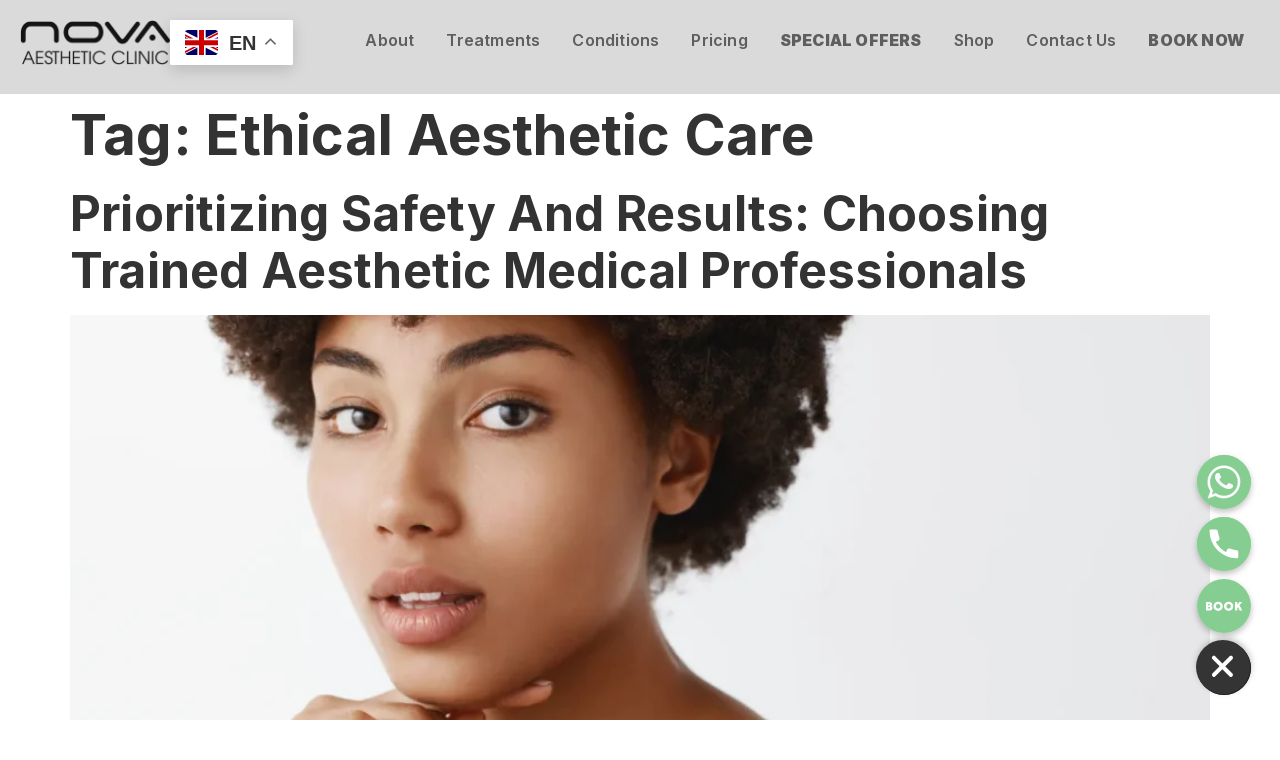

--- FILE ---
content_type: text/html; charset=utf-8
request_url: https://www.google.com/recaptcha/api2/anchor?ar=1&k=6LezBQspAAAAAO0beRiunDHspC-0kJLSlObasMB6&co=aHR0cHM6Ly9ub3ZhY2xpbmljLmNvLnVrOjQ0Mw..&hl=en&type=v3&v=PoyoqOPhxBO7pBk68S4YbpHZ&size=invisible&badge=bottomleft&sa=Form&anchor-ms=20000&execute-ms=30000&cb=g4jwc2hlxoa
body_size: 48727
content:
<!DOCTYPE HTML><html dir="ltr" lang="en"><head><meta http-equiv="Content-Type" content="text/html; charset=UTF-8">
<meta http-equiv="X-UA-Compatible" content="IE=edge">
<title>reCAPTCHA</title>
<style type="text/css">
/* cyrillic-ext */
@font-face {
  font-family: 'Roboto';
  font-style: normal;
  font-weight: 400;
  font-stretch: 100%;
  src: url(//fonts.gstatic.com/s/roboto/v48/KFO7CnqEu92Fr1ME7kSn66aGLdTylUAMa3GUBHMdazTgWw.woff2) format('woff2');
  unicode-range: U+0460-052F, U+1C80-1C8A, U+20B4, U+2DE0-2DFF, U+A640-A69F, U+FE2E-FE2F;
}
/* cyrillic */
@font-face {
  font-family: 'Roboto';
  font-style: normal;
  font-weight: 400;
  font-stretch: 100%;
  src: url(//fonts.gstatic.com/s/roboto/v48/KFO7CnqEu92Fr1ME7kSn66aGLdTylUAMa3iUBHMdazTgWw.woff2) format('woff2');
  unicode-range: U+0301, U+0400-045F, U+0490-0491, U+04B0-04B1, U+2116;
}
/* greek-ext */
@font-face {
  font-family: 'Roboto';
  font-style: normal;
  font-weight: 400;
  font-stretch: 100%;
  src: url(//fonts.gstatic.com/s/roboto/v48/KFO7CnqEu92Fr1ME7kSn66aGLdTylUAMa3CUBHMdazTgWw.woff2) format('woff2');
  unicode-range: U+1F00-1FFF;
}
/* greek */
@font-face {
  font-family: 'Roboto';
  font-style: normal;
  font-weight: 400;
  font-stretch: 100%;
  src: url(//fonts.gstatic.com/s/roboto/v48/KFO7CnqEu92Fr1ME7kSn66aGLdTylUAMa3-UBHMdazTgWw.woff2) format('woff2');
  unicode-range: U+0370-0377, U+037A-037F, U+0384-038A, U+038C, U+038E-03A1, U+03A3-03FF;
}
/* math */
@font-face {
  font-family: 'Roboto';
  font-style: normal;
  font-weight: 400;
  font-stretch: 100%;
  src: url(//fonts.gstatic.com/s/roboto/v48/KFO7CnqEu92Fr1ME7kSn66aGLdTylUAMawCUBHMdazTgWw.woff2) format('woff2');
  unicode-range: U+0302-0303, U+0305, U+0307-0308, U+0310, U+0312, U+0315, U+031A, U+0326-0327, U+032C, U+032F-0330, U+0332-0333, U+0338, U+033A, U+0346, U+034D, U+0391-03A1, U+03A3-03A9, U+03B1-03C9, U+03D1, U+03D5-03D6, U+03F0-03F1, U+03F4-03F5, U+2016-2017, U+2034-2038, U+203C, U+2040, U+2043, U+2047, U+2050, U+2057, U+205F, U+2070-2071, U+2074-208E, U+2090-209C, U+20D0-20DC, U+20E1, U+20E5-20EF, U+2100-2112, U+2114-2115, U+2117-2121, U+2123-214F, U+2190, U+2192, U+2194-21AE, U+21B0-21E5, U+21F1-21F2, U+21F4-2211, U+2213-2214, U+2216-22FF, U+2308-230B, U+2310, U+2319, U+231C-2321, U+2336-237A, U+237C, U+2395, U+239B-23B7, U+23D0, U+23DC-23E1, U+2474-2475, U+25AF, U+25B3, U+25B7, U+25BD, U+25C1, U+25CA, U+25CC, U+25FB, U+266D-266F, U+27C0-27FF, U+2900-2AFF, U+2B0E-2B11, U+2B30-2B4C, U+2BFE, U+3030, U+FF5B, U+FF5D, U+1D400-1D7FF, U+1EE00-1EEFF;
}
/* symbols */
@font-face {
  font-family: 'Roboto';
  font-style: normal;
  font-weight: 400;
  font-stretch: 100%;
  src: url(//fonts.gstatic.com/s/roboto/v48/KFO7CnqEu92Fr1ME7kSn66aGLdTylUAMaxKUBHMdazTgWw.woff2) format('woff2');
  unicode-range: U+0001-000C, U+000E-001F, U+007F-009F, U+20DD-20E0, U+20E2-20E4, U+2150-218F, U+2190, U+2192, U+2194-2199, U+21AF, U+21E6-21F0, U+21F3, U+2218-2219, U+2299, U+22C4-22C6, U+2300-243F, U+2440-244A, U+2460-24FF, U+25A0-27BF, U+2800-28FF, U+2921-2922, U+2981, U+29BF, U+29EB, U+2B00-2BFF, U+4DC0-4DFF, U+FFF9-FFFB, U+10140-1018E, U+10190-1019C, U+101A0, U+101D0-101FD, U+102E0-102FB, U+10E60-10E7E, U+1D2C0-1D2D3, U+1D2E0-1D37F, U+1F000-1F0FF, U+1F100-1F1AD, U+1F1E6-1F1FF, U+1F30D-1F30F, U+1F315, U+1F31C, U+1F31E, U+1F320-1F32C, U+1F336, U+1F378, U+1F37D, U+1F382, U+1F393-1F39F, U+1F3A7-1F3A8, U+1F3AC-1F3AF, U+1F3C2, U+1F3C4-1F3C6, U+1F3CA-1F3CE, U+1F3D4-1F3E0, U+1F3ED, U+1F3F1-1F3F3, U+1F3F5-1F3F7, U+1F408, U+1F415, U+1F41F, U+1F426, U+1F43F, U+1F441-1F442, U+1F444, U+1F446-1F449, U+1F44C-1F44E, U+1F453, U+1F46A, U+1F47D, U+1F4A3, U+1F4B0, U+1F4B3, U+1F4B9, U+1F4BB, U+1F4BF, U+1F4C8-1F4CB, U+1F4D6, U+1F4DA, U+1F4DF, U+1F4E3-1F4E6, U+1F4EA-1F4ED, U+1F4F7, U+1F4F9-1F4FB, U+1F4FD-1F4FE, U+1F503, U+1F507-1F50B, U+1F50D, U+1F512-1F513, U+1F53E-1F54A, U+1F54F-1F5FA, U+1F610, U+1F650-1F67F, U+1F687, U+1F68D, U+1F691, U+1F694, U+1F698, U+1F6AD, U+1F6B2, U+1F6B9-1F6BA, U+1F6BC, U+1F6C6-1F6CF, U+1F6D3-1F6D7, U+1F6E0-1F6EA, U+1F6F0-1F6F3, U+1F6F7-1F6FC, U+1F700-1F7FF, U+1F800-1F80B, U+1F810-1F847, U+1F850-1F859, U+1F860-1F887, U+1F890-1F8AD, U+1F8B0-1F8BB, U+1F8C0-1F8C1, U+1F900-1F90B, U+1F93B, U+1F946, U+1F984, U+1F996, U+1F9E9, U+1FA00-1FA6F, U+1FA70-1FA7C, U+1FA80-1FA89, U+1FA8F-1FAC6, U+1FACE-1FADC, U+1FADF-1FAE9, U+1FAF0-1FAF8, U+1FB00-1FBFF;
}
/* vietnamese */
@font-face {
  font-family: 'Roboto';
  font-style: normal;
  font-weight: 400;
  font-stretch: 100%;
  src: url(//fonts.gstatic.com/s/roboto/v48/KFO7CnqEu92Fr1ME7kSn66aGLdTylUAMa3OUBHMdazTgWw.woff2) format('woff2');
  unicode-range: U+0102-0103, U+0110-0111, U+0128-0129, U+0168-0169, U+01A0-01A1, U+01AF-01B0, U+0300-0301, U+0303-0304, U+0308-0309, U+0323, U+0329, U+1EA0-1EF9, U+20AB;
}
/* latin-ext */
@font-face {
  font-family: 'Roboto';
  font-style: normal;
  font-weight: 400;
  font-stretch: 100%;
  src: url(//fonts.gstatic.com/s/roboto/v48/KFO7CnqEu92Fr1ME7kSn66aGLdTylUAMa3KUBHMdazTgWw.woff2) format('woff2');
  unicode-range: U+0100-02BA, U+02BD-02C5, U+02C7-02CC, U+02CE-02D7, U+02DD-02FF, U+0304, U+0308, U+0329, U+1D00-1DBF, U+1E00-1E9F, U+1EF2-1EFF, U+2020, U+20A0-20AB, U+20AD-20C0, U+2113, U+2C60-2C7F, U+A720-A7FF;
}
/* latin */
@font-face {
  font-family: 'Roboto';
  font-style: normal;
  font-weight: 400;
  font-stretch: 100%;
  src: url(//fonts.gstatic.com/s/roboto/v48/KFO7CnqEu92Fr1ME7kSn66aGLdTylUAMa3yUBHMdazQ.woff2) format('woff2');
  unicode-range: U+0000-00FF, U+0131, U+0152-0153, U+02BB-02BC, U+02C6, U+02DA, U+02DC, U+0304, U+0308, U+0329, U+2000-206F, U+20AC, U+2122, U+2191, U+2193, U+2212, U+2215, U+FEFF, U+FFFD;
}
/* cyrillic-ext */
@font-face {
  font-family: 'Roboto';
  font-style: normal;
  font-weight: 500;
  font-stretch: 100%;
  src: url(//fonts.gstatic.com/s/roboto/v48/KFO7CnqEu92Fr1ME7kSn66aGLdTylUAMa3GUBHMdazTgWw.woff2) format('woff2');
  unicode-range: U+0460-052F, U+1C80-1C8A, U+20B4, U+2DE0-2DFF, U+A640-A69F, U+FE2E-FE2F;
}
/* cyrillic */
@font-face {
  font-family: 'Roboto';
  font-style: normal;
  font-weight: 500;
  font-stretch: 100%;
  src: url(//fonts.gstatic.com/s/roboto/v48/KFO7CnqEu92Fr1ME7kSn66aGLdTylUAMa3iUBHMdazTgWw.woff2) format('woff2');
  unicode-range: U+0301, U+0400-045F, U+0490-0491, U+04B0-04B1, U+2116;
}
/* greek-ext */
@font-face {
  font-family: 'Roboto';
  font-style: normal;
  font-weight: 500;
  font-stretch: 100%;
  src: url(//fonts.gstatic.com/s/roboto/v48/KFO7CnqEu92Fr1ME7kSn66aGLdTylUAMa3CUBHMdazTgWw.woff2) format('woff2');
  unicode-range: U+1F00-1FFF;
}
/* greek */
@font-face {
  font-family: 'Roboto';
  font-style: normal;
  font-weight: 500;
  font-stretch: 100%;
  src: url(//fonts.gstatic.com/s/roboto/v48/KFO7CnqEu92Fr1ME7kSn66aGLdTylUAMa3-UBHMdazTgWw.woff2) format('woff2');
  unicode-range: U+0370-0377, U+037A-037F, U+0384-038A, U+038C, U+038E-03A1, U+03A3-03FF;
}
/* math */
@font-face {
  font-family: 'Roboto';
  font-style: normal;
  font-weight: 500;
  font-stretch: 100%;
  src: url(//fonts.gstatic.com/s/roboto/v48/KFO7CnqEu92Fr1ME7kSn66aGLdTylUAMawCUBHMdazTgWw.woff2) format('woff2');
  unicode-range: U+0302-0303, U+0305, U+0307-0308, U+0310, U+0312, U+0315, U+031A, U+0326-0327, U+032C, U+032F-0330, U+0332-0333, U+0338, U+033A, U+0346, U+034D, U+0391-03A1, U+03A3-03A9, U+03B1-03C9, U+03D1, U+03D5-03D6, U+03F0-03F1, U+03F4-03F5, U+2016-2017, U+2034-2038, U+203C, U+2040, U+2043, U+2047, U+2050, U+2057, U+205F, U+2070-2071, U+2074-208E, U+2090-209C, U+20D0-20DC, U+20E1, U+20E5-20EF, U+2100-2112, U+2114-2115, U+2117-2121, U+2123-214F, U+2190, U+2192, U+2194-21AE, U+21B0-21E5, U+21F1-21F2, U+21F4-2211, U+2213-2214, U+2216-22FF, U+2308-230B, U+2310, U+2319, U+231C-2321, U+2336-237A, U+237C, U+2395, U+239B-23B7, U+23D0, U+23DC-23E1, U+2474-2475, U+25AF, U+25B3, U+25B7, U+25BD, U+25C1, U+25CA, U+25CC, U+25FB, U+266D-266F, U+27C0-27FF, U+2900-2AFF, U+2B0E-2B11, U+2B30-2B4C, U+2BFE, U+3030, U+FF5B, U+FF5D, U+1D400-1D7FF, U+1EE00-1EEFF;
}
/* symbols */
@font-face {
  font-family: 'Roboto';
  font-style: normal;
  font-weight: 500;
  font-stretch: 100%;
  src: url(//fonts.gstatic.com/s/roboto/v48/KFO7CnqEu92Fr1ME7kSn66aGLdTylUAMaxKUBHMdazTgWw.woff2) format('woff2');
  unicode-range: U+0001-000C, U+000E-001F, U+007F-009F, U+20DD-20E0, U+20E2-20E4, U+2150-218F, U+2190, U+2192, U+2194-2199, U+21AF, U+21E6-21F0, U+21F3, U+2218-2219, U+2299, U+22C4-22C6, U+2300-243F, U+2440-244A, U+2460-24FF, U+25A0-27BF, U+2800-28FF, U+2921-2922, U+2981, U+29BF, U+29EB, U+2B00-2BFF, U+4DC0-4DFF, U+FFF9-FFFB, U+10140-1018E, U+10190-1019C, U+101A0, U+101D0-101FD, U+102E0-102FB, U+10E60-10E7E, U+1D2C0-1D2D3, U+1D2E0-1D37F, U+1F000-1F0FF, U+1F100-1F1AD, U+1F1E6-1F1FF, U+1F30D-1F30F, U+1F315, U+1F31C, U+1F31E, U+1F320-1F32C, U+1F336, U+1F378, U+1F37D, U+1F382, U+1F393-1F39F, U+1F3A7-1F3A8, U+1F3AC-1F3AF, U+1F3C2, U+1F3C4-1F3C6, U+1F3CA-1F3CE, U+1F3D4-1F3E0, U+1F3ED, U+1F3F1-1F3F3, U+1F3F5-1F3F7, U+1F408, U+1F415, U+1F41F, U+1F426, U+1F43F, U+1F441-1F442, U+1F444, U+1F446-1F449, U+1F44C-1F44E, U+1F453, U+1F46A, U+1F47D, U+1F4A3, U+1F4B0, U+1F4B3, U+1F4B9, U+1F4BB, U+1F4BF, U+1F4C8-1F4CB, U+1F4D6, U+1F4DA, U+1F4DF, U+1F4E3-1F4E6, U+1F4EA-1F4ED, U+1F4F7, U+1F4F9-1F4FB, U+1F4FD-1F4FE, U+1F503, U+1F507-1F50B, U+1F50D, U+1F512-1F513, U+1F53E-1F54A, U+1F54F-1F5FA, U+1F610, U+1F650-1F67F, U+1F687, U+1F68D, U+1F691, U+1F694, U+1F698, U+1F6AD, U+1F6B2, U+1F6B9-1F6BA, U+1F6BC, U+1F6C6-1F6CF, U+1F6D3-1F6D7, U+1F6E0-1F6EA, U+1F6F0-1F6F3, U+1F6F7-1F6FC, U+1F700-1F7FF, U+1F800-1F80B, U+1F810-1F847, U+1F850-1F859, U+1F860-1F887, U+1F890-1F8AD, U+1F8B0-1F8BB, U+1F8C0-1F8C1, U+1F900-1F90B, U+1F93B, U+1F946, U+1F984, U+1F996, U+1F9E9, U+1FA00-1FA6F, U+1FA70-1FA7C, U+1FA80-1FA89, U+1FA8F-1FAC6, U+1FACE-1FADC, U+1FADF-1FAE9, U+1FAF0-1FAF8, U+1FB00-1FBFF;
}
/* vietnamese */
@font-face {
  font-family: 'Roboto';
  font-style: normal;
  font-weight: 500;
  font-stretch: 100%;
  src: url(//fonts.gstatic.com/s/roboto/v48/KFO7CnqEu92Fr1ME7kSn66aGLdTylUAMa3OUBHMdazTgWw.woff2) format('woff2');
  unicode-range: U+0102-0103, U+0110-0111, U+0128-0129, U+0168-0169, U+01A0-01A1, U+01AF-01B0, U+0300-0301, U+0303-0304, U+0308-0309, U+0323, U+0329, U+1EA0-1EF9, U+20AB;
}
/* latin-ext */
@font-face {
  font-family: 'Roboto';
  font-style: normal;
  font-weight: 500;
  font-stretch: 100%;
  src: url(//fonts.gstatic.com/s/roboto/v48/KFO7CnqEu92Fr1ME7kSn66aGLdTylUAMa3KUBHMdazTgWw.woff2) format('woff2');
  unicode-range: U+0100-02BA, U+02BD-02C5, U+02C7-02CC, U+02CE-02D7, U+02DD-02FF, U+0304, U+0308, U+0329, U+1D00-1DBF, U+1E00-1E9F, U+1EF2-1EFF, U+2020, U+20A0-20AB, U+20AD-20C0, U+2113, U+2C60-2C7F, U+A720-A7FF;
}
/* latin */
@font-face {
  font-family: 'Roboto';
  font-style: normal;
  font-weight: 500;
  font-stretch: 100%;
  src: url(//fonts.gstatic.com/s/roboto/v48/KFO7CnqEu92Fr1ME7kSn66aGLdTylUAMa3yUBHMdazQ.woff2) format('woff2');
  unicode-range: U+0000-00FF, U+0131, U+0152-0153, U+02BB-02BC, U+02C6, U+02DA, U+02DC, U+0304, U+0308, U+0329, U+2000-206F, U+20AC, U+2122, U+2191, U+2193, U+2212, U+2215, U+FEFF, U+FFFD;
}
/* cyrillic-ext */
@font-face {
  font-family: 'Roboto';
  font-style: normal;
  font-weight: 900;
  font-stretch: 100%;
  src: url(//fonts.gstatic.com/s/roboto/v48/KFO7CnqEu92Fr1ME7kSn66aGLdTylUAMa3GUBHMdazTgWw.woff2) format('woff2');
  unicode-range: U+0460-052F, U+1C80-1C8A, U+20B4, U+2DE0-2DFF, U+A640-A69F, U+FE2E-FE2F;
}
/* cyrillic */
@font-face {
  font-family: 'Roboto';
  font-style: normal;
  font-weight: 900;
  font-stretch: 100%;
  src: url(//fonts.gstatic.com/s/roboto/v48/KFO7CnqEu92Fr1ME7kSn66aGLdTylUAMa3iUBHMdazTgWw.woff2) format('woff2');
  unicode-range: U+0301, U+0400-045F, U+0490-0491, U+04B0-04B1, U+2116;
}
/* greek-ext */
@font-face {
  font-family: 'Roboto';
  font-style: normal;
  font-weight: 900;
  font-stretch: 100%;
  src: url(//fonts.gstatic.com/s/roboto/v48/KFO7CnqEu92Fr1ME7kSn66aGLdTylUAMa3CUBHMdazTgWw.woff2) format('woff2');
  unicode-range: U+1F00-1FFF;
}
/* greek */
@font-face {
  font-family: 'Roboto';
  font-style: normal;
  font-weight: 900;
  font-stretch: 100%;
  src: url(//fonts.gstatic.com/s/roboto/v48/KFO7CnqEu92Fr1ME7kSn66aGLdTylUAMa3-UBHMdazTgWw.woff2) format('woff2');
  unicode-range: U+0370-0377, U+037A-037F, U+0384-038A, U+038C, U+038E-03A1, U+03A3-03FF;
}
/* math */
@font-face {
  font-family: 'Roboto';
  font-style: normal;
  font-weight: 900;
  font-stretch: 100%;
  src: url(//fonts.gstatic.com/s/roboto/v48/KFO7CnqEu92Fr1ME7kSn66aGLdTylUAMawCUBHMdazTgWw.woff2) format('woff2');
  unicode-range: U+0302-0303, U+0305, U+0307-0308, U+0310, U+0312, U+0315, U+031A, U+0326-0327, U+032C, U+032F-0330, U+0332-0333, U+0338, U+033A, U+0346, U+034D, U+0391-03A1, U+03A3-03A9, U+03B1-03C9, U+03D1, U+03D5-03D6, U+03F0-03F1, U+03F4-03F5, U+2016-2017, U+2034-2038, U+203C, U+2040, U+2043, U+2047, U+2050, U+2057, U+205F, U+2070-2071, U+2074-208E, U+2090-209C, U+20D0-20DC, U+20E1, U+20E5-20EF, U+2100-2112, U+2114-2115, U+2117-2121, U+2123-214F, U+2190, U+2192, U+2194-21AE, U+21B0-21E5, U+21F1-21F2, U+21F4-2211, U+2213-2214, U+2216-22FF, U+2308-230B, U+2310, U+2319, U+231C-2321, U+2336-237A, U+237C, U+2395, U+239B-23B7, U+23D0, U+23DC-23E1, U+2474-2475, U+25AF, U+25B3, U+25B7, U+25BD, U+25C1, U+25CA, U+25CC, U+25FB, U+266D-266F, U+27C0-27FF, U+2900-2AFF, U+2B0E-2B11, U+2B30-2B4C, U+2BFE, U+3030, U+FF5B, U+FF5D, U+1D400-1D7FF, U+1EE00-1EEFF;
}
/* symbols */
@font-face {
  font-family: 'Roboto';
  font-style: normal;
  font-weight: 900;
  font-stretch: 100%;
  src: url(//fonts.gstatic.com/s/roboto/v48/KFO7CnqEu92Fr1ME7kSn66aGLdTylUAMaxKUBHMdazTgWw.woff2) format('woff2');
  unicode-range: U+0001-000C, U+000E-001F, U+007F-009F, U+20DD-20E0, U+20E2-20E4, U+2150-218F, U+2190, U+2192, U+2194-2199, U+21AF, U+21E6-21F0, U+21F3, U+2218-2219, U+2299, U+22C4-22C6, U+2300-243F, U+2440-244A, U+2460-24FF, U+25A0-27BF, U+2800-28FF, U+2921-2922, U+2981, U+29BF, U+29EB, U+2B00-2BFF, U+4DC0-4DFF, U+FFF9-FFFB, U+10140-1018E, U+10190-1019C, U+101A0, U+101D0-101FD, U+102E0-102FB, U+10E60-10E7E, U+1D2C0-1D2D3, U+1D2E0-1D37F, U+1F000-1F0FF, U+1F100-1F1AD, U+1F1E6-1F1FF, U+1F30D-1F30F, U+1F315, U+1F31C, U+1F31E, U+1F320-1F32C, U+1F336, U+1F378, U+1F37D, U+1F382, U+1F393-1F39F, U+1F3A7-1F3A8, U+1F3AC-1F3AF, U+1F3C2, U+1F3C4-1F3C6, U+1F3CA-1F3CE, U+1F3D4-1F3E0, U+1F3ED, U+1F3F1-1F3F3, U+1F3F5-1F3F7, U+1F408, U+1F415, U+1F41F, U+1F426, U+1F43F, U+1F441-1F442, U+1F444, U+1F446-1F449, U+1F44C-1F44E, U+1F453, U+1F46A, U+1F47D, U+1F4A3, U+1F4B0, U+1F4B3, U+1F4B9, U+1F4BB, U+1F4BF, U+1F4C8-1F4CB, U+1F4D6, U+1F4DA, U+1F4DF, U+1F4E3-1F4E6, U+1F4EA-1F4ED, U+1F4F7, U+1F4F9-1F4FB, U+1F4FD-1F4FE, U+1F503, U+1F507-1F50B, U+1F50D, U+1F512-1F513, U+1F53E-1F54A, U+1F54F-1F5FA, U+1F610, U+1F650-1F67F, U+1F687, U+1F68D, U+1F691, U+1F694, U+1F698, U+1F6AD, U+1F6B2, U+1F6B9-1F6BA, U+1F6BC, U+1F6C6-1F6CF, U+1F6D3-1F6D7, U+1F6E0-1F6EA, U+1F6F0-1F6F3, U+1F6F7-1F6FC, U+1F700-1F7FF, U+1F800-1F80B, U+1F810-1F847, U+1F850-1F859, U+1F860-1F887, U+1F890-1F8AD, U+1F8B0-1F8BB, U+1F8C0-1F8C1, U+1F900-1F90B, U+1F93B, U+1F946, U+1F984, U+1F996, U+1F9E9, U+1FA00-1FA6F, U+1FA70-1FA7C, U+1FA80-1FA89, U+1FA8F-1FAC6, U+1FACE-1FADC, U+1FADF-1FAE9, U+1FAF0-1FAF8, U+1FB00-1FBFF;
}
/* vietnamese */
@font-face {
  font-family: 'Roboto';
  font-style: normal;
  font-weight: 900;
  font-stretch: 100%;
  src: url(//fonts.gstatic.com/s/roboto/v48/KFO7CnqEu92Fr1ME7kSn66aGLdTylUAMa3OUBHMdazTgWw.woff2) format('woff2');
  unicode-range: U+0102-0103, U+0110-0111, U+0128-0129, U+0168-0169, U+01A0-01A1, U+01AF-01B0, U+0300-0301, U+0303-0304, U+0308-0309, U+0323, U+0329, U+1EA0-1EF9, U+20AB;
}
/* latin-ext */
@font-face {
  font-family: 'Roboto';
  font-style: normal;
  font-weight: 900;
  font-stretch: 100%;
  src: url(//fonts.gstatic.com/s/roboto/v48/KFO7CnqEu92Fr1ME7kSn66aGLdTylUAMa3KUBHMdazTgWw.woff2) format('woff2');
  unicode-range: U+0100-02BA, U+02BD-02C5, U+02C7-02CC, U+02CE-02D7, U+02DD-02FF, U+0304, U+0308, U+0329, U+1D00-1DBF, U+1E00-1E9F, U+1EF2-1EFF, U+2020, U+20A0-20AB, U+20AD-20C0, U+2113, U+2C60-2C7F, U+A720-A7FF;
}
/* latin */
@font-face {
  font-family: 'Roboto';
  font-style: normal;
  font-weight: 900;
  font-stretch: 100%;
  src: url(//fonts.gstatic.com/s/roboto/v48/KFO7CnqEu92Fr1ME7kSn66aGLdTylUAMa3yUBHMdazQ.woff2) format('woff2');
  unicode-range: U+0000-00FF, U+0131, U+0152-0153, U+02BB-02BC, U+02C6, U+02DA, U+02DC, U+0304, U+0308, U+0329, U+2000-206F, U+20AC, U+2122, U+2191, U+2193, U+2212, U+2215, U+FEFF, U+FFFD;
}

</style>
<link rel="stylesheet" type="text/css" href="https://www.gstatic.com/recaptcha/releases/PoyoqOPhxBO7pBk68S4YbpHZ/styles__ltr.css">
<script nonce="YptMqWW_StRUOiz9rjcf6w" type="text/javascript">window['__recaptcha_api'] = 'https://www.google.com/recaptcha/api2/';</script>
<script type="text/javascript" src="https://www.gstatic.com/recaptcha/releases/PoyoqOPhxBO7pBk68S4YbpHZ/recaptcha__en.js" nonce="YptMqWW_StRUOiz9rjcf6w">
      
    </script></head>
<body><div id="rc-anchor-alert" class="rc-anchor-alert"></div>
<input type="hidden" id="recaptcha-token" value="[base64]">
<script type="text/javascript" nonce="YptMqWW_StRUOiz9rjcf6w">
      recaptcha.anchor.Main.init("[\x22ainput\x22,[\x22bgdata\x22,\x22\x22,\[base64]/[base64]/bmV3IFpbdF0obVswXSk6Sz09Mj9uZXcgWlt0XShtWzBdLG1bMV0pOks9PTM/bmV3IFpbdF0obVswXSxtWzFdLG1bMl0pOks9PTQ/[base64]/[base64]/[base64]/[base64]/[base64]/[base64]/[base64]/[base64]/[base64]/[base64]/[base64]/[base64]/[base64]/[base64]\\u003d\\u003d\x22,\[base64]\\u003d\x22,\x22al8gwp/CpMOmC8KufsKvW2sEw4bCjyULJhY/woXCmQzDqMKdw6TDhX7Ci8O2OTbCk8KiDMKzwo/CpkhtfsKJM8ORXMK/CsOrw7TCtE/CtsKofGUAwp1tG8OAL3MDCsK5B8Olw6TDgMK4w5HCkMOAGcKAUzZ1w7jCgsKrw5x8wpTDsVbCksOrwpHCuUnCmTTDgEwkw5/Ci1V6w6nCrwzDlUx1wrfDtGTDksOIW27Ck8OnwqdJT8KpNEI1AsKQw6VJw43DicKQw6zCkR8LS8Okw5jDvsKHwrx1wpgFRMK7VnHDv2LDq8Kzwo/CisKxwrJFwrTDkGHCoCnCrcKKw4BrdFVYe2TCmG7CiDnClcK5wozDscOlHsOuVMOHwokHIsKFwpBLw4RBwoBOwpxOO8Ozw7HCjCHClMKkRXcXAsKhwpbDtBV5woNgacKdAsOndQjCgXR1FFPCugtbw5YUdsKwE8KDw5/DnW3ClQHDkMK7ecOVwpTCpW/CkGjCsEPCnyRaKsKXwovCnCUIwoVfw6zCtGNADVUeBA0JwpLDozbDjcOZSh7CisOqWBdzwoY9wqNUwrtgwr3DkFIJw7LDjx/Cn8OvG0XCsC4qwpzClDgcOUTCrDMEcMOES1jCgHEWw4TDqsKkwqkddVbCok0LM8KFBcOvwoTDoxrCuFDDmsOMRMKcw7/CocO7w7VYIR/[base64]/CkC3Dmlpxw5pRI8K5w4fDn8OSw4RDWMOnw7fCqULCnk8+Q2Q9w4tnAkDCrsK9w7F+MihIdUsdwpt3w5wAAcKhHC9VwoAow7tiVirDvMOxwr1Vw4TDjkt0XsOrQG1/SsOAw7/DvsOuBsKnGcOzf8Kaw60bInZOwoJzMXHCnTrCh8Khw64ewp0qwqsZG07CpsKoZxYzwrLDoMKCwokNwq3DjsOHw6xtbQ4Yw4gCw5LClcKtasOBwpxxccK8w65LOcOIw6JgLj3CpFXCuy7CvcK4S8O5w7HDuyx2w7MXw40+wpxSw61Mw6ZmwqUHwr/CgQDCgh7CigDCjmRywotxYMKgwoJkJDhdERYow5NtwqM1wrHCn0BqcsK0QsKkQ8OXw67Dm2RPGsOYwrvCtsKbw6DCi8K9w7TDk2FQwpEvDgbCncKvw7JJO8KKQWVNwrg5ZcOwwqvClmsxwrXCvWnDpcOaw6kZMjPDmMKxwpYQWjnDpMOaGsOEfcO/w4MEw4otNx3DucOPPsOgAMOSLG7DolMow5bCjMOaD07CllvDlQJtw47CtxA3JcOmEsO7wpvCinMEwqvDpXvDtmjCg2vDn0XCvzDDqsK7wrsNdcKxelXDmDjCpcORQsOVc37Dp1vCo03DhxjCtsOXDxtHwp13w5PCvsKCw4TDpV/[base64]/Cu8K/DUbCnmzCjsKOw592w7rDp8KWR8K/HyrDmMO9P37CvcOwwrfCnsKjwpdbw77CgcKgd8OxfMK3WUzDtcOOWMKYwrwnVRxrw7/[base64]/DsW9MwqRLF1wXbmIHwos2wpjCm1t4JcOlw5pCecKUw7/CqMOewp7Diy5lwooAw68Gw5l8ahHDvRM8CsKAwrbDgDTDtRVHDmHCnsOVP8Oow77DqVPChXZKw68zwq/CuCbDnjvCscOgMsOvwpIeAErCv8O9P8K/QMKwDsOkA8O8OcKtw4PCgH1Ow6F4UmgBwqF/wpI4NHMZKMKmBcOTw7/Dq8KZF1LCnxZHUi/DoC7CnGzDpMKaaMKff1fDvStnV8K3wrzDq8K6wq0XelVHwpU0RAjCrEBSwrxvw5h/wqDCn1vDiMO9wpLDvWXDjU1KwrDDsMKyVcO+NlXDq8K1w5A1wq3DuFMOVMOSDMKywp8/w5EmwqYTW8K8Uz8gwqLDpcKYw5PCrUzCtsKewpY9w74QWE8kwpw5BGt4fsK/[base64]/T1fDscOwOWzCoGXDi1nDi39nwprDpMOzdsOQw6DDhcOjw4fChEktwp3DqXXDuDLChF5Nw7Aiwq/DgMOZwo/[base64]/w5keAENhw612wqp4w5nCqSnCr8KAHFV7woAVw7Epwr4zw590OcKsRcKASsKBwoAmw7c2wrbDo2pVwo1ow4fCpS/[base64]/Cp8OOQEvDoEfCtH8Dw4PDqitUDcKFwo7CnVbCoxNtw4Q0w7DCgnXCnUHDgEDDrcONKsONwpcSUsOYMwvDisOcwpXCryoAJcKTwpzDoW3DjXVmFcOETnjDrcOKeRjCt2/DnsKcQMK5wppBQX7ChibCmWl1w4rDkQbDpcKkwoBTCA5zGQQdK10vPsOSw70fU1DDjsOVw63DgMO0w5bDtjvCusKZw5bDrMOQwq0Lbm/Cp1QGw47DmsONDsOmwqbDjT/ChjsYw5wLw4Z1Y8O6w5fCq8OwTWpOJT7DoWxZwqjCuMKIw5BnZVvDoFQuw75ZXcOtwrzCumFaw4tLR8KIwrgewocMdQdVwoQ9Ix9RJzLDkcOtw6Ycw73Cq3BkLcKPYcKQwplKGx7CmiM/w7suR8OUwrNWAVLDicOAwq8nTXJrwq7CnVAuKEIFw7pOCMKjEcOwFHtzasOLCwDDul/CjzkKHC59e8OOw73Dr2dEw6YsIlJ3wrhDexzCuyHCgMKTN0NFNcO9LcOqw54nw7PCisOzSUw9wp/ChFJLw54aBMOBXioSUCsfWcK/w6XDm8OPwoTCjsO9w7BVwod5cxjDucODeErCn258wr9/U8K6wrXCksObw4/DjsOww5Y/wpYEw4TDgcKbMMK7wp/DjVVCaDPChMOcw6RKw5l8wronwrfCkB0BQF5pGV9RbsOmC8OYecKMwqnCm8KHYcOww6xiwrIkw4A6DFjCrRIoDDXCjkvDrsKGw5rCuy5SZsOSw4/CrcK+fcOxw6XCukdKw4TCpVdaw5trb8O6Lh/CiCZRfMOVfcKfAMOtwq5sw4EMWMOaw43CisOIVmDDjsKbw6LCu8K/wqRSw7YlCmMRwqrCu20PNcOmBsKJfMOjw4cwXCHCpEd0BmFCwqjCjcOvw5NqTsKXMy5Ffy06Y8O4VQkwGsKsVsO0SmoSXcKVw5vChcO1wqDCt8KwdlLDgMKAwp7DiRIhwqlAwqDDtkbDuT7Dq8K1w6nCgFlcVmB2w4h2ZAHCvW/Cslg9LGx7TcKvesO5w5TDoTgybCHCucKQwpvDgmzDtcKJw4nCkhpEwpZie8OJAgZRacKYUcO/[base64]/Co8OCIcKCQQXCgRPDjcOdwo/[base64]/DklfDnE9iw68oXcO9w4c9w6QJaFrCnMOVMcK6w5vDvWHDgT1iw7nDgH7DnnPDucO9w4rDtWkgfSrCqsO9wq1Swr1EIMKkDEvCusK4worDoCsMAyjDkMOmw7YuJFzCq8O/wqhTw7DCu8OmcWFzYcKWw7tKwp/Dq8ORDcKRw73ClMKtw6tDdHNGwoDCnzTCrsKdwq3DpcKHMMOMwo3Ckgt0wprCi0kEwoXCsSU2w6stwpLDhGJtwpdkwp7CrMO9JjTDi2jDnifCtDxHw6fDlEHCvT/DkXnDpMKDwo/CrQUlfcOlw4zDjydZw7XCmz3Cnn7DhcKudMOYPDXCtsKQw47DsmrCqD81wpMawqPDi8KvVcKYZsOTKMOxwrp+wqxYw4dgw7Upw4bCjg/DpMKawqrDsMKQw5HDn8Oww7NPAjTDuldTw7UcEcOmwrFFecOLZyF0wqgQw5hawqLDhz/[base64]/OljDssKKPRvCv8OGFzAGPCV2GG19G1DDsx1awrNnwoEoC8OEecK9wojCtThiKcOGambCqsKowq/CsMOwwqTDs8Ocw7/[base64]/w6PDq8OPwpovw7fCi8Kaw7LDpsKiAcKyw4gFVQxEcsKtE1zCr2PCum7DuMK+YkgWwqRiw70Ow7LCjApww6XCoMK+wroiA8OrwofDqh4bwp14UnPCuEEaw7pqTQBYexfDpy1rCUBXw6sSw7ZFw53Cu8O/w7vDml/Dh3NTw4vCsmlyVEHCgcOWeUUDw5lVHzzCrMOqw5XDgEvDssKQwqcmw5zDsMOAPMOWw6Qmw6/DlsOQesKZJMKtw6LCtTnCoMOLWcKpw75cw4AHZcOGw7MewqBtw4bDuhHDqE7Dth16XsKNEcKcCsOFw5o3bVM5HMKwVQrCth1jBcKSwoZCAgAZwqjDrUvDm8KpT8O6wqXDmmnCmcOsw7DCliYpw7/Cln7DhsOSw5xcbMKbEMOQw47CrTsJVsKPwrogL8Obw4d+woRiPm1XwqPCj8OQwp4SWcKGw5TCn3dBZ8OVwrZxJ8Oow6JlFsOew4TCvjTCr8KXRMOLEgLDkD5Gwq/[base64]/CjHPDph0xw6Ykw5NhwpHCohVww65fwrdlw5bCq8Kmwr9JHSdOHl5xNlDDqE7CiMO2wpY5w4RVA8Oqwr1BYGNrw48nwo/DusKKwr01LlLDpsOtCcKaccKxw6jCmMOcM37DgDoFNMKBYMOtwoDChiI1aAR6H8KBe8KyGMKuwqlDwoHCtsKNAwzCncKpwoVrwrQ/[base64]/[base64]/[base64]/DmChIw7fDsiI6bRAJHF/Cv8OCPzx2b8KTcQQGw5R3LisFSVB8T2g5w7PDkMKCwoTDrEHDtD5vwqQVwobCvHnClcKdw7gsLA0RK8Otw4LDjFhJw4PCu8OCYk/Dh8OfNcKbwqxMwqHCv2QMYyYmKWnCiUBcIsODwoorw4IvwpgswoDCqcOYw6BYXFZEB8KAwpFtKsKqJsOaOBvDuxoJw5PClXrDucK0S0/CpcOmwoDCo10/wprCtMKaUcOlwoHCoWUuESHClcKjw5/Cu8KSGCdEZhU/XMKowqvCtsKfw7zChE/DsyjDh8KSw5nDkH5Sa8KYTcODaFVxVcOGwqYkwodLTW7DtMOhSDx2HMK4wrnCmQdNw6tnKHgnFxXCnj/Dk8O+w4LDusK1IwjDjsKJw7HDhMKobhBFIRnDr8OIbAfCsi45woJ3w4J3LHHDtcOgw4FPGXY6FcKpw4RPL8Kww4RsIGlnXy/DlUEPXMOrwqVDwrHCrn/DosO/wpRlRsO5f2lEFXsKwp7DiMO2cMKLw4nDhRlVekvChHUqwpJ1wrXCrUdBFDRewo/CpgskbnAVMcOmO8Obw5ckw6jDuh/DsHtHw5TCmj4PwpLDmzE4HsKKwrkYw6vCnsOXw57CtsKkDcOYw7HDlFE9w5d5w7pCOsOcFsKSwp5qVcOzwoBkwo8lH8KRw40EAGzDtsOqwoJ5w7kaQMKQGcO6wozCkcOgaxtyYgLDp1/[base64]/CoTDDlsKTBMKCw7xYw6LCqMOQwoDDgTY7w6g3wovDosOOBsO1w7TCm8KhE8OUCBwiw4NDwosEwrnDjmvDssOPLThLw6PDl8K6RCgGw4/CkMK6w6clwoTDoMOLw4zDgkd+Xn7CryMGwp/Dv8O6OBDCu8OPSsKsQcOjwrfDgAlIwpTCm0AGHUfDncOGXExwcTpzwohZw51aLMKuWMKkeQdXBCzDmMKSZTEHwowJw6dECcOIdnMpwpfCqQAKw6bCnVZLwrfCksKhQSF/CEIyKz8bwqrCu8Ogwr56worDu2PDrcKAFsKyBlLDl8KAVMK2wrbClhjCicO6RsK0CE/[base64]/CiMKyw7bCnSldV2PCu0zDlznDsMK4VAZuU8OMYcOnOkt7Gik0wq12eAHCmWJ2B2BjAMOTUwfCssOAwp3DsyEXEsOYRirCvgHDjcKBPk51woZqO13Cj2Y5w4/DnUvDhsKganjCocOpwp1hLcKqXMKheU7DkGA9wojDvkTCpcK/w4jCk8K+Nhs8wpVtw5RoM8K6I8KhwpLCgDkew47DrR4Ww4XDlWfCtwcwwp4afsOCSsKtwrsHLhXCiCsYL8KTOmHCnsKJw7J/w40fw7oNw5nDqcKPwpDDgnnDl1ccGcKBXCV/[base64]/DuMORw7jDlwLDmAHDkMKKTG9HRHDCvsO3wqHDsGDDgyx0WDTDk8O4GMO1w7xCecKAw7XDtcKpLcK1XsOgwr40wp90w7lYwojCiUXCk3cLTsKIw4Rrw7ITGnVEwp8SwrjDjsK8wqnDsxh9RMKowpvCqitrwqzDvcKzd8ObSj/ChXHDkDvChMKgfGPCp8OdWMOfw7JFcCocUwzCpcOjYzLDmGcpPxNwBVPCs0nDmcKsWMObH8KIc1PDrTHDihfDsFVnwoR3R8OEZMObwrPCtmdQUTLCj8KGNzV3w4NcwoEKw54QQSYuwp0rE1HCoQ/Cg2RVwpTCl8KQwoMDw5HDoMOiaFINV8KDWMOVwqdwZcOhw59WJ1QWw4nCqQMUR8KJW8KYNMOnwosJOcKIw6HCvAMuAhsDdsOwEsOIw4kPLmrDqVMiCsOewrbDjQ3DnQkiwrXCkTXDj8Kfw6DDpTgLckBPGsOkwqk/KcKqwpXCqMKUw53DjEA6w6xiL29eMMKQw7fCrVJudcKyw6fComZKJX3CqRwcacO5L8KOFBfDgMO5MMOjwrxEw4fDth3DkVFAejxrE1XDk8OtDRbDrcKXOMKxFjwYJsKcw7VNYcKsw65gw5PCvwLCm8Kxa23Cgj7CqlnCu8KCw5h2f8KlworDncO/[base64]/CicKAEi/CmMOYeMKTwr3DqBnDiMK1X8K2E1JgbwcbP8KAwq7Cl27CpsOaUMKvw6nCqCHDoMO8wrkAwp8aw5kWNcKlNz7Di8Krw6DCqcOrw70ewrMIAAbCj19KW8Ovw4PClGbDpMOsd8OhT8Kpw7B6w5vDsyrDvnJ8ZcKGQMO9CWVtPsOoZsOewrJBKcKXelbDjMKBw6/[base64]/DtBcodXQ8w7DDu8KCJ142NXA8wpnDucKrw5PCr8Olwo4Jw4XDj8OJwqZRR8Kew5PDhsK1wq3CknZVw5/[base64]/Co3HCo8OHw5l8wr5tw73Di8Ofw5gWTD/CpgYDwo0Lw6nDkcO0wq0UNFVEwotJw5DDoA/DsMOIwqw+w6Zaw4AFT8OUw6vDr3FKwodgZ0E2wpvDvA3DtVUqwqc/w7zCvnHClkPDlMO+w7h2AsOsw4rCpk0YGsOQwrguw6trd8KPcsKow6dDWxElw78ZwrICMipew7MhwpxMw7IDw4sNBD89XQt+wotcAAk1ZcOfYnrCmnhpAxxhw51aPsOgRWTCo37DpmkrRHnDk8ODwoxgTy3CnFXDlHfDrMObEsOLbsObwo5QP8Kfe8Ktw7x/wqzDlVRhwqsDQMO7wpDDgsOHVsOWf8OlRkHCvMORZ8OQw41tw7ttJW05VsKswoHCgl/Dq0TDv3vDlsK8wo9DwrY0wqLCkn1SFnIIw6N1cWvCpjs6Ex/DnDrChFJnP0QVKFnCl8OCBsO4K8O9w4vCt2PDnMKVPcKZw6VhVsKmS3/Cp8O9Mz5pG8O9IHHCu8O2YTTCpsK7w5HDt8KgI8KtA8OYJxtaCQbDqsKrJD/[base64]/DtcKUwq7CnTrDuQfDpCnDtsKJwqTDisOcEsKhw5INBMOIS8KQG8OmJcK/woQww4wDw6rDqMKuwp4lN8Oqw6XDmgU/[base64]/wp/Cu2XDuXjCtwrCgMK/woEawq5hw6wNX2B6dRDDploJw7BRwoIDw7HDowfDpRjDi8OrGm5Aw53DlcOWw6HCtgbCt8KLS8OIw58awoACWRVTf8KqwrPCgcO9wp/CpcKVOMOYTE3ClgV7woPCmMO4OMKKwo5vwptybMONwphSFWfCmMOQwqFAa8K7TzjDqcO3eSwLU0MdBEjCnmJZFn/[base64]/CrRoWwpdXL8Kzwp/CmcOmK0cGwoUgCMOme8O/w5wWeiLDvm0WwrHCvcKXf3khcGnCn8K6BcOOwqHDucKSFcKmwpYFG8OpKzbDjFbDkMK4ScKsw7PCjMKAw5ZKTCYrw4B+byzDosOsw79DDQ/DvVPCmMO/woI0Aw5YwpXDpCB/wocDGiHDj8OXw4fDgzBLwro+wrrCphnCrhhOwqXCmDfDl8KTwqE/dsK7w7jDoVnCj3rDgsKnwr4uDWQTw49dwpASacK7GcO8wpLCkS7Co0/CncKHbARgZsKuwrDCosKmwr/DosKPIzIYGBvDii7Cs8K7aFk2V8KBUsO8w5rDusOwMcKjw4gJbMK4wr9LGcOnw5nDkQtew7bDq8K6b8Oyw792wqR7w5TCvcOtQsKIwqRsw7jDnsO2OXPDoFRsw5rCu8ODaj/[base64]/[base64]/woghwp3DnRVhX08lSMObwrc5wpPCr8KyWMOFwoTDpcKXw6bCssOHBTUnMsKwOMKmfygLC2fCigNYw5k5cFrCmcKMCsOoc8KjwoAZwpbClmBDw5PCp8K+e8KhDD/[base64]/Xi8UQQ1XVcOiw4Q/CxvDlcOMBcOrw6whU1fDngnCuADCkMKVwoXChFJ5Ww0lw4E8di7DgyAgwrcCMcOrw6HDoUDDpcOlw4lYw6fCrsKtYsOxRE/ClcKnw7bCgcO/[base64]/[base64]/CqMKMcMOAw6vDrRpBwpNLwrN3Pw7CpMOEdMKBwp9RPEhfYBNif8KIFiweSQfDlWRPWBwiwrrCs3/Dl8Ktw4nDksOSw6M+ITvDl8KDw58PGRzDl8OTR0l1wo1bTGdFFMOww5bDqcK6w5Bww7VpbRTCgVJwN8KDw4t0bsKuwr48wr9ySMKywo4vHytkw6AkQsO4w4x4wr/CpMKALxTCqcOTdx8LwroMw6NYcRXCnsOtNmXCqg48BhITJQQ0wqAxdGXDsU7DrMKnAgBRJsKLOsKSwotxcBjDrlLDt2Q5wrRyElLDlMKIw4bDmg7DvcOsU8OYw7QLEjN1NDPDmmBswpfDmMKJNQfDvcO4AixAYMOGw6PDu8O/w4HCuE7CvMObEFLChMKSwpwXwqPDnCXCncOFHsOgw4Yne04Ywo3Cky5jRSTDpAcTTRgKw4AHw7DDnsOaw6A3EyE2Dg0mwozDrRzCtCAeb8KfAgjDnsOwSCDCuAHDosK6bRh1UcKWw53DjmoIw7bChMOxKcOVwqnCqcOTwqdOw6fDr8K3Wz3CvVhEwp/[base64]/DoynCgcOlw7jClA1pTMOrwoR3IkZDeRLCkW08bMKow4RCwrkvYknCqkzCsmgDwrtgw7nDvMOlwqDDj8OhCCJwwog7f8KGaHRKDxvCqlxFYwwPw48Rd0pnYGJGeVZoDBwXw5U4VlDCj8K7CcOhwpPDtVPDmcK+IcK7TGlZwrjDp8K1egERwp44RsKLw4/CvlDDpsKsTVfCrMKTwqTCscONwoACw4fCtsKZAjNMw6TCpDfCqRnCnz4QRTg1dC8MwrnCt8Otwq4pw4DCjcOmMHvDo8ONGyXCn3XCmyvDsXsPw7oOw7LDrzZxwp3DtENXOlXCuhUWXFDDuR8hw4XDqcOHCMOjwo/CtcKmOcK1LMKXw4dow45ow7TCiz7CqygowojCjVRgwrfCqQjDssOoOMO2Y3l0A8OFCDcawq/CjMOTw71xbMKAfWbCsBPDnmrCnsK8My58asObw6fCkQXDusOdw7TDniVvcW/[base64]/DrnVfwqPCssKvScOFVMOEw6vDlCfCm0h1w6HDrcKoDh/[base64]/Q03Cozhgw54eCGhrw5PCq31TaMKpdcOTI8KpF8OVS2LCrAbDpMO4HcOODhXCrFTDucOpF8K7w596QMKkdcK8w4DCnMOQwq4TaMKRworCvn7CusO+wo/Dr8OEAlspNQrDv0zDgQgdBsOQGA/[base64]/w4nCqsKawptDw7fCv0LDocOvwr9uLTvCs8KafknDu18uT0TCtsOtI8KRRcOgw7VGCsKBw6x5RmtKJizCtzM7NBZ8w5MFS3c/[base64]/DuXNCwpfDv08SUTbCncOOW21/FMOYIsKKw5FhT1vDk8K0OcOzcDXCi3XChcKXw5DClF1xwrUMwo5Gwp/DjCvCrsKDM1Q8w7w4wr/[base64]/H8KfwqjCr8KZw6rCng/DjxkaE8OZfMOEXcO0w7PCpcO8UgrDnmJWPhDDi8OsM8OpF24dU8O2G1jDtsOjBMK7wpjCjcOvNsKAw4nDpmHCk3LCtl/DucOyw4nDlcOiJmkcIE1nMSnCt8O6w5PCr8KMwoDDlcObU8K3FWtRAmkHwo0pYcONERzDssKXwr8Aw6nCoXMiwqXCqMK3wpnCqiTCj8Olw6PCsMO4wrFUwoVADsKFwp3CjcK2YMOnLsKlw6jCnsOAZA7CljbDuRrDo8KQw4cgNGJ9H8Oyw7w0KsOAwpbDs8OuWR/Dh8O4UsOJwpzClsKWEsKhLhYNXS7CusOmT8K8RntWw5TCtCA9OMOrOiBkwrLDt8O4ZX/CocKzw7RMH8K3f8OywrFMw7Y8WsOCw5oGNQNFMD5ybwLCtMKAFMKkF3vDssKgAsK/XVotwp7CoMOWacKNZgDDj8Osw7YEI8KBwqBjw7ArfzpNBcK9PR3Cpl/CncOlGMKsMznCpMKvwqRdw5FuwrDDlcOPw6DDl3gvw6towocbasKgOMO/awwmHcO1w53Coy5TTFzDoMKwVBt8P8K4Yxw2wpdDVl/DuMKKDsKjUSPDjCvCln43bsO0wo0wChAJfwHDjMOnBCzCisKSwoMCIcKbw5zCrMOgRcOQPMKXwqDChsKzwqjDqy43w7XCtMKDbsKtecKLIsKfCHvDilvDlsOXSsO/[base64]/Dn8KJVyU9XyrDp8O3w6DDt1vDu8O/VzhvGRLDlcOdCgXDu8OYw4HDihrDgTY2RsKEw6NZw6/[base64]/DlsO3BMKqwrBRbMK/UADDvMKlw4jDhBwcw7/CscKeZkfDqE3DvcKEw41Lw4cmA8ORw5N6ScOseRPCn8K7MT3Ci0XDgihIaMO6SEjDsFLCrmnClEHCmHTCq0gMa8KvUsKFw4fDqMO7woPDjivDqkHCrmTCicKgw68vGT/DjTLCrDvCqcK8GMOZw41bw4EtQMK3dWEhw4NbDVJywoDDmcKmOcK/VynDn3jDtMOFwqbCjgB4wrXDiyvDiW4hFgrDqjR/WUbDucK1UsOhwphJw5JGw71cTw1FUzbDlMK6wrDCmGJSwqfCtAHDmkrDj8Kmw4NLMmdyA8KIwprDhcOSZ8Kxw7UTwrUAw5cCB8KAw6w8woU4wp4aDMOtBXh/UsKKwpktw7zDvMKBwqAUw4/DmhfDqzHCosKdLHI8JMO/asOpHm0YwqduwrdCwo0pwp4Yw7jChRzDh8OWdMKXw5NFw6jCgcKycMKvw6/DkwlPZQ/DgCnCh8KZGsKMS8ObOBdyw4wfw7XDvVAYwrrCoGJUasONbHPClMOpKsOSbmlJF8KZw5wfwqJgwqbDoEHDvRtQw7IPTmLDn8Osw7bDpcKAwqwVTnkzw41Sw4/[base64]/ChcKkw47ClsKrw7HCrsKbwoxEZwQhwozDmF/[base64]/CusOAD0Rywr5Xwr0/[base64]/CulDChcKpTMKvJU8ww7nDjcOqw4bDryxrGcKpdcOGwpfDh2fCpAjCtnTCjR3DiCt0H8OmKl9TZAMwwqdqQ8O+w5FjY8KnZTcSVGjCnQ7DjsKKcg/CtlRCNcKTOjLDrcOHMDXDssOxc8KcGSR+wrTDq8O4ZGzCisO4UR7DtRo4w4dDwqtswphZwp8twpYVenLDvy/DnsOmLxw7YjXCu8Kwwr8WNF7CssOiNTXCuS3ChcKxLMKmKMKtCMOewrZVwq3DvEzCtRLDtAAyw7XCs8KxUANvw4YhT8OlccOhwqJaHsOqA2FKbWxDwo8hNhnDnTbCncK1KU3DrsKiwofDvMKLdCUiworCusOsw7/Cj1fCjg8GTApNGcO3N8OHNsK4Z8KuwqdCw7/CkcOxccOkVAjCjiwtwrEfasKYwrrDssKrwpUmwrJxPkrDqlzCvAXCvkvCsV8SwrMJG2QsNFA7w7URfMORwojDgG/[base64]/Dgj8Fwo87OMKcfQJJN1nCsmAYw6weworDjlDChmwQwoEBC1fCnyHCrMO4wqEFYG/Dk8K0wpPCiMOBw5UTCMO0WRvDtsOARBlNw4ROSglRGMOwU8K2Rn/DlAtkaGnDqCp5w5BYI0fDg8OfMsO0wpPCmXHCrMOAw6HCusK9FSYvw6/CmMO0w7l6wrxaW8KoBsOqMcOjw4pfw7fCuELCkMKxOhTCtXvDucKRTTPDp8OHecObw4PCocOLwpEgwqZUZizDqsOvPCUxwpzCjwHCgHXDqm4bIwdAwrPDhnc9EGLDlmvDicOKbQBjw6ZhGxk7asKlZMOsJmrCiEPDjcKyw4IdwoVEW3VYw4QUw4/ClgLCm2ExAcOodmAZwrF/ZcODGsO7w6fCuylvw64Tw73CuWDCqkDDkMOkOQjDngTChVdNw7V0UC7Dl8OMwpQsFsKWw5zDlG7DqgrCggV6YMOXcsOAUsOIBRMbBGRtwq4rwo3Ctx8cG8KWwp/[base64]/CnMKBw6bChcOIw5wXW8Oawr7DijbDs8O9WsO2ExbCosKSUzHCtsKew4lQwpLCmMO/w4MUEhzCp8KFQzMpwoTDjR9Dw4LDthFaa1Erw4tTw6wQa8O5JUrCh1bDh8OEwpbCrzIRw7rDn8KUw7DCv8OYUsOJWnDCpsKfwpvCk8Omw5tLwqbCswgDc2pWw53Dv8K6eAY8ScKkw7pfU1zCrcOsCEPCq1hRwpoxwpF/[base64]/HMKNW1xzw7bDi8KZBcKQw5FFw6d+w7/CrULCsUkxFCzDvMKOVsKcw54Mw5XDiy/[base64]/Cr8KdTWdoIsOGwrPDghQAwofDvMOsw4JOw77CiwxlMcKRa8OfTVLDtsOxQ2QAwrhcVMOsHWPDmCprwpsTwoQ0w55YeF/CgxDCnizDrRrDsDbDlMKSUnpQegRhwpXDrGBpw6fCuMOewqNPwrnDmMK8XBsawrFewqNwI8KtHljDk2DDp8K+f2FDHE3DhMKEfyXCg3Icw4EUw786KAMTInjCpsKBQmDDt8KZVMKqL8OZwqJQM8KiT0cDw6PDhFzDshwtw5EfTQZiw5NLwr/[base64]/CnMO/w4RDwp4owq/[base64]/fivCocK2w5bDrsOSQMO1w4Mpw55BLCI8HGZmw4jCucKXaHxfH8OfwovDhcOrwqFnwp/DhVB1NMK9w5xgcjfCssKzw6DDlnTDpyfDnMKGw6VxBRBtw4cyw67DlMKew7l/wpzDkwIBwovCnMO+fFpRwrFpw61Hw5BzwqIzCMO/[base64]/[base64]/w7fCiynClcKxw77CuGYIZ8KGC2sfVcKlXcO8wrXCkcKBw6I1w4jCjMOHblLDtGlNwqfDmVBkIsKjwrtcw7nClXrCu0oGTzgmw6HDiMOBw4RKwpwnw5fDosKbGjDCssKvwrs4wrMULsOZYSLCscOkwp/CiMOwwq7DrEQQwqbDmwckw6NKUgXDvMOfARUfQAYFE8O+ZsOEAWRaMcKdw4DDmU0twpAMOhTDlHJXwr3CtnzDi8KVJQZQw5/ColR+wpPCtQN2Q3jDiRTCmQHCpcOVwqDCkMOScXDDuQbDhMObJmtNw43CmVxSwq4PccK5L8O3Wx57wqlvV8K3KGAwwpklwqvDg8KGB8OEIlrCjCjCuQzDnmLDpMKRw7DCvsO/w6J7XcOSCBBxXkExOA/CqVHCp3/DikPDqzpZC8KWQcOCwpnCvyLCvnfDgcKRGULDgMKlfsOgwqrDhMOjTMO7L8O1wp4TFxomw6/DtiTCsMOgw7LDjDjCtFTCliRowrDDqMOzwpYnJ8K+w4/CimjCmcOTA1vDv8KOwqt/[base64]/HMODcUkewqsww6dfO8Ojw6DCsipwwqMEJ1/DoRHDkcOew4oqE8Oab8OtwrUVQCTCpcKQwqfDs8Kxw6LCp8KTVT/DoMOaFMO2w5ACUwFYOArCicKyw5PDicKewrnDjDZxM1BZXVTCmsKVTMOuS8Knw6fDt8O5wqpOVsObasKFw5PDvcOLwonCrD8SJ8KoLRQDJ8Orw7YdRsKgVsKYw73CrMK/Uh1kOHfCvcOOVcKHUmsyU2TDuMOyGW15LX0awqVSw5UKL8OKwoECw4PDhT0iRFzCrsKDw7kewr4gexpHw4fCqMKlS8K1D2fDpcOQw47Cg8Oxw77CgsKJw7rCq3vDh8OIwqsrwpvCmMKONH/CrwVUWMK+wpjDmcOPwopGw65TVMOnw5QKBsOeZsOmwoXCpBcewp3Do8OyXsKZwolFV0JQwrpbw6vCs8OZwo7ClzHCrsObQBvDjMOswqDDrmoqw49/[base64]/Cu8OFYydNwpYNLgbCsHPChDzCgcK8U3dLwobDinXCn8OhwqPDlcKNJQgPVcOjw4nDnH3DisOWDXtrwqNfwq3DiADDgyQ/IsOfw4vCkMK7IBTDl8KyaBfDlcKQSxjCh8KadxPChjgtbcK5V8O2wr7CgsKfwr/DqlbDgsOZwrVaR8Onwqt2wqHCilfCmgPDpcK5NibCvizCisOSMmLDoMOiwqfCgm4ZfcO+fFLDg8OXGMKOScKIw7pDwpROwoPDjMKmwpjCk8ONwp8DwqjClsO7wp/DsGvCvnd4GwxgQhh+w6ZjCcOkwol8wovDlVgsCnrCo00Ww7c3wq56w4zDvRjCnlZcw5XCmV0QwrjCgQzCgGNnwrl4w6Vfw7U9Xy/CoMKBScK7wqjCs8OKw59ewolONRo4WWtddE3DsCwSbsKSw73ChR58Rl/[base64]/Dqy7Dh8OHw606QCtgDsOxw7fCjG5Dwo7CkcOzw6w/wox6w5AvwqU8KcK3wrrCrsOCw6ELUBNhc8KTd2rCo8K1EcKVw5tqw5Yrw4F1WFk8wobDssO6w5nCvwkmw4ZZw4Qmw68sw47Cq2rCkVfDuMOMaFHDncO3fXLCu8KRMW/Di8OpYGdyfHJiwr7Dgh0Fw5cew6hpw4NZw7BQZBTCiWE5IsODw7rDscOybsKqVD3DskcWw4ggwojCs8OORm1mw7/DmcKaLmrDocKpw6nChUnDkMKtwrVUKsOQw6VlZ2bDksKywoHDiBHCuTTCl8OqXn3CpcO0BGLDvMKRw6AXwrnCghJ2wrzCk17Dhj3Du8OSw7/Di0kiw6vCuMOEwqnDhXrDosKqw7zDicOMdMKQDigWFMO2VUhdb3Ehw5p5w6PDuATCrl3Dm8OQExfDqQ/CtcOfCcK+wrDCu8O3w6kXw7rDplDCim0QS0ExwqfDiVrDpMO6w5nCvMKmdsOqw58+PgNqwrU0Ell0JD9aIcO8ESvDl8KvNwBTwoY/w6/Do8KqDsKlMzLDlAYLw4FUH3TCuyMtYsO3w7TDvi3CjXFDdsONLRZrwoHDokgiw6NpR8Kuw7fDnMOPNMOuwp/CqXjDmDNuw41Qw4/[base64]/CrhHCg8KiS0E4Qip2wqsycys3w7fCnj7Cjz/DkSnCvQ1vMsOsTXYpw6A2wozDhcKew5jDm8Oga3gIw6nDhDt+w6kkfmVWXDDCpyTCtHHDrMONwoEGwoXDqcOjw78dQEgFCcO/w63Cs3XDr2bClsKHMcKKw5bDlnLClcKhesOVw6APRC8dfMOCw45JBRXDqcOOJ8Kyw7vDlkcdXTrCrhchwoRVwq/DqwDCvGcCw6PDnsOjw60Rw6HDok0RdcKobltGwotZJsK4fi7CjcKJfgLDn3YXwqxJWMKKNcOsw41Cd8KDUSPDnnVUwr0qwo5xVXgSU8K3X8KzwpdWJMKDQsOnVnorwrXCjQ/[base64]/[base64]/[base64]/CpcKowqPDoCYaNhFbwo97HcK5w7hrfMOywr1GwpxvSsOBEy5Bw5HDksK5LMObw4RPexHCr1zDlDzChlReazvDry3DocOoSAUew4t5w4jDmHtxGiANFsOdQQnCvsKle8OEwpB3XsO9w5tww5LClsO4wrxfw6gvwpApd8KxwrArNG/Drmd6wrIkwrXCpsOyOwkXQ8OJQR/DoC/CthdZGi0awpBiwqfCmwfDox3DqlRsw5XCi0zDmEpqwoYOw5nCtjTDnMO+w4ApCkQ5DMKZw7fCisObw7LDlMO2wq7CpyUHR8Onw4BmwpTCssK/P1QhwoHDjW1+bsKqwq3DpMONOMKuw7M7J8OwUcKxZnoAw7pCW8Kvw5zDuSjDucOXYCBQdywmw6/ChQNXwqzDkw1XW8K8woh/TsOSw6XDhkvDncOYwqrDtHFWKDTCtcKFNV7DkG9ZJGfDncO4woPDssOSwq3CoRPCqsKUNT3CisKRwo4kw7jDtmZMw6QOAsK+bcK8wrHDgMKfR0J/w6nDmFUaSj1vPMOGw7VNKcO1wqjCg3LDry1ra8OgNAPCs8OZwo7DrMK9woXDokN8XS41TwdoBcKcw6YDH3bDisKnEsKBfjrCjQjCgjrCicOmw43CiCzDqcK7wrjCrMKkMsO/OsKuGFzCtEYTXcK4worDosKywofDocKdw6UuwqVXw5bClsKnRsOKw4zCv1bCicObf1/[base64]/CiGVlwpFxHMOlwoEaw402UMOPVjvCrQF6JMKAwozCrsKTw6/CiMOHwrZmaj7Dn8OzwrfDgWgWcsObwrVrVcOmwoV4dMKEwofChw1iw5hMwpnClCMYVcOjwpvDlsOVG8K8wo3DksKBUMO6wpfClzJKWmEbVjfCpMOtw7J/Zg\\u003d\\u003d\x22],null,[\x22conf\x22,null,\x226LezBQspAAAAAO0beRiunDHspC-0kJLSlObasMB6\x22,0,null,null,null,1,[16,21,125,63,73,95,87,41,43,42,83,102,105,109,121],[1017145,884],0,null,null,null,null,0,null,0,null,700,1,null,0,\x22CvkBEg8I8ajhFRgAOgZUOU5CNWISDwjmjuIVGAA6BlFCb29IYxIPCPeI5jcYADoGb2lsZURkEg8I8M3jFRgBOgZmSVZJaGISDwjiyqA3GAE6BmdMTkNIYxIPCN6/tzcYADoGZWF6dTZkEg8I2NKBMhgAOgZBcTc3dmYSDgi45ZQyGAE6BVFCT0QwEg8I0tuVNxgAOgZmZmFXQWUSDwiV2JQyGAA6BlBxNjBuZBIPCMXziDcYADoGYVhvaWFjEg8IjcqGMhgBOgZPd040dGYSDgiK/Yg3GAA6BU1mSUk0GhwIAxIYHRHwl+M3Dv++pQYZ+osJGaEKGZzijAIZ\x22,0,0,null,null,1,null,0,0,null,null,null,0],\x22https://novaclinic.co.uk:443\x22,null,[3,1,2],null,null,null,1,3600,[\x22https://www.google.com/intl/en/policies/privacy/\x22,\x22https://www.google.com/intl/en/policies/terms/\x22],\x22qkgtwqSAvo4qkTa21nGKx+QBqq1FMldnbIe1mkH1WE8\\u003d\x22,1,0,null,1,1768355458536,0,0,[217,214,37],null,[204,42],\x22RC-GPbjiC4bPkXnEA\x22,null,null,null,null,null,\x220dAFcWeA7hXWrAI9t4qtaMugCQK6H7UNcJTs3twk_tEU0T05AwPNF647AJVkJidASQ9uM6U0a0rLFl_xXsfH1Rvaf7zNV0Bj8ong\x22,1768438258571]");
    </script></body></html>

--- FILE ---
content_type: text/html; charset=utf-8
request_url: https://www.google.com/recaptcha/api2/anchor?ar=1&k=6LezBQspAAAAAO0beRiunDHspC-0kJLSlObasMB6&co=aHR0cHM6Ly9ub3ZhY2xpbmljLmNvLnVrOjQ0Mw..&hl=en&type=v3&v=PoyoqOPhxBO7pBk68S4YbpHZ&size=invisible&badge=bottomleft&sa=Form&anchor-ms=20000&execute-ms=30000&cb=88bt1vbtqtzq
body_size: 48322
content:
<!DOCTYPE HTML><html dir="ltr" lang="en"><head><meta http-equiv="Content-Type" content="text/html; charset=UTF-8">
<meta http-equiv="X-UA-Compatible" content="IE=edge">
<title>reCAPTCHA</title>
<style type="text/css">
/* cyrillic-ext */
@font-face {
  font-family: 'Roboto';
  font-style: normal;
  font-weight: 400;
  font-stretch: 100%;
  src: url(//fonts.gstatic.com/s/roboto/v48/KFO7CnqEu92Fr1ME7kSn66aGLdTylUAMa3GUBHMdazTgWw.woff2) format('woff2');
  unicode-range: U+0460-052F, U+1C80-1C8A, U+20B4, U+2DE0-2DFF, U+A640-A69F, U+FE2E-FE2F;
}
/* cyrillic */
@font-face {
  font-family: 'Roboto';
  font-style: normal;
  font-weight: 400;
  font-stretch: 100%;
  src: url(//fonts.gstatic.com/s/roboto/v48/KFO7CnqEu92Fr1ME7kSn66aGLdTylUAMa3iUBHMdazTgWw.woff2) format('woff2');
  unicode-range: U+0301, U+0400-045F, U+0490-0491, U+04B0-04B1, U+2116;
}
/* greek-ext */
@font-face {
  font-family: 'Roboto';
  font-style: normal;
  font-weight: 400;
  font-stretch: 100%;
  src: url(//fonts.gstatic.com/s/roboto/v48/KFO7CnqEu92Fr1ME7kSn66aGLdTylUAMa3CUBHMdazTgWw.woff2) format('woff2');
  unicode-range: U+1F00-1FFF;
}
/* greek */
@font-face {
  font-family: 'Roboto';
  font-style: normal;
  font-weight: 400;
  font-stretch: 100%;
  src: url(//fonts.gstatic.com/s/roboto/v48/KFO7CnqEu92Fr1ME7kSn66aGLdTylUAMa3-UBHMdazTgWw.woff2) format('woff2');
  unicode-range: U+0370-0377, U+037A-037F, U+0384-038A, U+038C, U+038E-03A1, U+03A3-03FF;
}
/* math */
@font-face {
  font-family: 'Roboto';
  font-style: normal;
  font-weight: 400;
  font-stretch: 100%;
  src: url(//fonts.gstatic.com/s/roboto/v48/KFO7CnqEu92Fr1ME7kSn66aGLdTylUAMawCUBHMdazTgWw.woff2) format('woff2');
  unicode-range: U+0302-0303, U+0305, U+0307-0308, U+0310, U+0312, U+0315, U+031A, U+0326-0327, U+032C, U+032F-0330, U+0332-0333, U+0338, U+033A, U+0346, U+034D, U+0391-03A1, U+03A3-03A9, U+03B1-03C9, U+03D1, U+03D5-03D6, U+03F0-03F1, U+03F4-03F5, U+2016-2017, U+2034-2038, U+203C, U+2040, U+2043, U+2047, U+2050, U+2057, U+205F, U+2070-2071, U+2074-208E, U+2090-209C, U+20D0-20DC, U+20E1, U+20E5-20EF, U+2100-2112, U+2114-2115, U+2117-2121, U+2123-214F, U+2190, U+2192, U+2194-21AE, U+21B0-21E5, U+21F1-21F2, U+21F4-2211, U+2213-2214, U+2216-22FF, U+2308-230B, U+2310, U+2319, U+231C-2321, U+2336-237A, U+237C, U+2395, U+239B-23B7, U+23D0, U+23DC-23E1, U+2474-2475, U+25AF, U+25B3, U+25B7, U+25BD, U+25C1, U+25CA, U+25CC, U+25FB, U+266D-266F, U+27C0-27FF, U+2900-2AFF, U+2B0E-2B11, U+2B30-2B4C, U+2BFE, U+3030, U+FF5B, U+FF5D, U+1D400-1D7FF, U+1EE00-1EEFF;
}
/* symbols */
@font-face {
  font-family: 'Roboto';
  font-style: normal;
  font-weight: 400;
  font-stretch: 100%;
  src: url(//fonts.gstatic.com/s/roboto/v48/KFO7CnqEu92Fr1ME7kSn66aGLdTylUAMaxKUBHMdazTgWw.woff2) format('woff2');
  unicode-range: U+0001-000C, U+000E-001F, U+007F-009F, U+20DD-20E0, U+20E2-20E4, U+2150-218F, U+2190, U+2192, U+2194-2199, U+21AF, U+21E6-21F0, U+21F3, U+2218-2219, U+2299, U+22C4-22C6, U+2300-243F, U+2440-244A, U+2460-24FF, U+25A0-27BF, U+2800-28FF, U+2921-2922, U+2981, U+29BF, U+29EB, U+2B00-2BFF, U+4DC0-4DFF, U+FFF9-FFFB, U+10140-1018E, U+10190-1019C, U+101A0, U+101D0-101FD, U+102E0-102FB, U+10E60-10E7E, U+1D2C0-1D2D3, U+1D2E0-1D37F, U+1F000-1F0FF, U+1F100-1F1AD, U+1F1E6-1F1FF, U+1F30D-1F30F, U+1F315, U+1F31C, U+1F31E, U+1F320-1F32C, U+1F336, U+1F378, U+1F37D, U+1F382, U+1F393-1F39F, U+1F3A7-1F3A8, U+1F3AC-1F3AF, U+1F3C2, U+1F3C4-1F3C6, U+1F3CA-1F3CE, U+1F3D4-1F3E0, U+1F3ED, U+1F3F1-1F3F3, U+1F3F5-1F3F7, U+1F408, U+1F415, U+1F41F, U+1F426, U+1F43F, U+1F441-1F442, U+1F444, U+1F446-1F449, U+1F44C-1F44E, U+1F453, U+1F46A, U+1F47D, U+1F4A3, U+1F4B0, U+1F4B3, U+1F4B9, U+1F4BB, U+1F4BF, U+1F4C8-1F4CB, U+1F4D6, U+1F4DA, U+1F4DF, U+1F4E3-1F4E6, U+1F4EA-1F4ED, U+1F4F7, U+1F4F9-1F4FB, U+1F4FD-1F4FE, U+1F503, U+1F507-1F50B, U+1F50D, U+1F512-1F513, U+1F53E-1F54A, U+1F54F-1F5FA, U+1F610, U+1F650-1F67F, U+1F687, U+1F68D, U+1F691, U+1F694, U+1F698, U+1F6AD, U+1F6B2, U+1F6B9-1F6BA, U+1F6BC, U+1F6C6-1F6CF, U+1F6D3-1F6D7, U+1F6E0-1F6EA, U+1F6F0-1F6F3, U+1F6F7-1F6FC, U+1F700-1F7FF, U+1F800-1F80B, U+1F810-1F847, U+1F850-1F859, U+1F860-1F887, U+1F890-1F8AD, U+1F8B0-1F8BB, U+1F8C0-1F8C1, U+1F900-1F90B, U+1F93B, U+1F946, U+1F984, U+1F996, U+1F9E9, U+1FA00-1FA6F, U+1FA70-1FA7C, U+1FA80-1FA89, U+1FA8F-1FAC6, U+1FACE-1FADC, U+1FADF-1FAE9, U+1FAF0-1FAF8, U+1FB00-1FBFF;
}
/* vietnamese */
@font-face {
  font-family: 'Roboto';
  font-style: normal;
  font-weight: 400;
  font-stretch: 100%;
  src: url(//fonts.gstatic.com/s/roboto/v48/KFO7CnqEu92Fr1ME7kSn66aGLdTylUAMa3OUBHMdazTgWw.woff2) format('woff2');
  unicode-range: U+0102-0103, U+0110-0111, U+0128-0129, U+0168-0169, U+01A0-01A1, U+01AF-01B0, U+0300-0301, U+0303-0304, U+0308-0309, U+0323, U+0329, U+1EA0-1EF9, U+20AB;
}
/* latin-ext */
@font-face {
  font-family: 'Roboto';
  font-style: normal;
  font-weight: 400;
  font-stretch: 100%;
  src: url(//fonts.gstatic.com/s/roboto/v48/KFO7CnqEu92Fr1ME7kSn66aGLdTylUAMa3KUBHMdazTgWw.woff2) format('woff2');
  unicode-range: U+0100-02BA, U+02BD-02C5, U+02C7-02CC, U+02CE-02D7, U+02DD-02FF, U+0304, U+0308, U+0329, U+1D00-1DBF, U+1E00-1E9F, U+1EF2-1EFF, U+2020, U+20A0-20AB, U+20AD-20C0, U+2113, U+2C60-2C7F, U+A720-A7FF;
}
/* latin */
@font-face {
  font-family: 'Roboto';
  font-style: normal;
  font-weight: 400;
  font-stretch: 100%;
  src: url(//fonts.gstatic.com/s/roboto/v48/KFO7CnqEu92Fr1ME7kSn66aGLdTylUAMa3yUBHMdazQ.woff2) format('woff2');
  unicode-range: U+0000-00FF, U+0131, U+0152-0153, U+02BB-02BC, U+02C6, U+02DA, U+02DC, U+0304, U+0308, U+0329, U+2000-206F, U+20AC, U+2122, U+2191, U+2193, U+2212, U+2215, U+FEFF, U+FFFD;
}
/* cyrillic-ext */
@font-face {
  font-family: 'Roboto';
  font-style: normal;
  font-weight: 500;
  font-stretch: 100%;
  src: url(//fonts.gstatic.com/s/roboto/v48/KFO7CnqEu92Fr1ME7kSn66aGLdTylUAMa3GUBHMdazTgWw.woff2) format('woff2');
  unicode-range: U+0460-052F, U+1C80-1C8A, U+20B4, U+2DE0-2DFF, U+A640-A69F, U+FE2E-FE2F;
}
/* cyrillic */
@font-face {
  font-family: 'Roboto';
  font-style: normal;
  font-weight: 500;
  font-stretch: 100%;
  src: url(//fonts.gstatic.com/s/roboto/v48/KFO7CnqEu92Fr1ME7kSn66aGLdTylUAMa3iUBHMdazTgWw.woff2) format('woff2');
  unicode-range: U+0301, U+0400-045F, U+0490-0491, U+04B0-04B1, U+2116;
}
/* greek-ext */
@font-face {
  font-family: 'Roboto';
  font-style: normal;
  font-weight: 500;
  font-stretch: 100%;
  src: url(//fonts.gstatic.com/s/roboto/v48/KFO7CnqEu92Fr1ME7kSn66aGLdTylUAMa3CUBHMdazTgWw.woff2) format('woff2');
  unicode-range: U+1F00-1FFF;
}
/* greek */
@font-face {
  font-family: 'Roboto';
  font-style: normal;
  font-weight: 500;
  font-stretch: 100%;
  src: url(//fonts.gstatic.com/s/roboto/v48/KFO7CnqEu92Fr1ME7kSn66aGLdTylUAMa3-UBHMdazTgWw.woff2) format('woff2');
  unicode-range: U+0370-0377, U+037A-037F, U+0384-038A, U+038C, U+038E-03A1, U+03A3-03FF;
}
/* math */
@font-face {
  font-family: 'Roboto';
  font-style: normal;
  font-weight: 500;
  font-stretch: 100%;
  src: url(//fonts.gstatic.com/s/roboto/v48/KFO7CnqEu92Fr1ME7kSn66aGLdTylUAMawCUBHMdazTgWw.woff2) format('woff2');
  unicode-range: U+0302-0303, U+0305, U+0307-0308, U+0310, U+0312, U+0315, U+031A, U+0326-0327, U+032C, U+032F-0330, U+0332-0333, U+0338, U+033A, U+0346, U+034D, U+0391-03A1, U+03A3-03A9, U+03B1-03C9, U+03D1, U+03D5-03D6, U+03F0-03F1, U+03F4-03F5, U+2016-2017, U+2034-2038, U+203C, U+2040, U+2043, U+2047, U+2050, U+2057, U+205F, U+2070-2071, U+2074-208E, U+2090-209C, U+20D0-20DC, U+20E1, U+20E5-20EF, U+2100-2112, U+2114-2115, U+2117-2121, U+2123-214F, U+2190, U+2192, U+2194-21AE, U+21B0-21E5, U+21F1-21F2, U+21F4-2211, U+2213-2214, U+2216-22FF, U+2308-230B, U+2310, U+2319, U+231C-2321, U+2336-237A, U+237C, U+2395, U+239B-23B7, U+23D0, U+23DC-23E1, U+2474-2475, U+25AF, U+25B3, U+25B7, U+25BD, U+25C1, U+25CA, U+25CC, U+25FB, U+266D-266F, U+27C0-27FF, U+2900-2AFF, U+2B0E-2B11, U+2B30-2B4C, U+2BFE, U+3030, U+FF5B, U+FF5D, U+1D400-1D7FF, U+1EE00-1EEFF;
}
/* symbols */
@font-face {
  font-family: 'Roboto';
  font-style: normal;
  font-weight: 500;
  font-stretch: 100%;
  src: url(//fonts.gstatic.com/s/roboto/v48/KFO7CnqEu92Fr1ME7kSn66aGLdTylUAMaxKUBHMdazTgWw.woff2) format('woff2');
  unicode-range: U+0001-000C, U+000E-001F, U+007F-009F, U+20DD-20E0, U+20E2-20E4, U+2150-218F, U+2190, U+2192, U+2194-2199, U+21AF, U+21E6-21F0, U+21F3, U+2218-2219, U+2299, U+22C4-22C6, U+2300-243F, U+2440-244A, U+2460-24FF, U+25A0-27BF, U+2800-28FF, U+2921-2922, U+2981, U+29BF, U+29EB, U+2B00-2BFF, U+4DC0-4DFF, U+FFF9-FFFB, U+10140-1018E, U+10190-1019C, U+101A0, U+101D0-101FD, U+102E0-102FB, U+10E60-10E7E, U+1D2C0-1D2D3, U+1D2E0-1D37F, U+1F000-1F0FF, U+1F100-1F1AD, U+1F1E6-1F1FF, U+1F30D-1F30F, U+1F315, U+1F31C, U+1F31E, U+1F320-1F32C, U+1F336, U+1F378, U+1F37D, U+1F382, U+1F393-1F39F, U+1F3A7-1F3A8, U+1F3AC-1F3AF, U+1F3C2, U+1F3C4-1F3C6, U+1F3CA-1F3CE, U+1F3D4-1F3E0, U+1F3ED, U+1F3F1-1F3F3, U+1F3F5-1F3F7, U+1F408, U+1F415, U+1F41F, U+1F426, U+1F43F, U+1F441-1F442, U+1F444, U+1F446-1F449, U+1F44C-1F44E, U+1F453, U+1F46A, U+1F47D, U+1F4A3, U+1F4B0, U+1F4B3, U+1F4B9, U+1F4BB, U+1F4BF, U+1F4C8-1F4CB, U+1F4D6, U+1F4DA, U+1F4DF, U+1F4E3-1F4E6, U+1F4EA-1F4ED, U+1F4F7, U+1F4F9-1F4FB, U+1F4FD-1F4FE, U+1F503, U+1F507-1F50B, U+1F50D, U+1F512-1F513, U+1F53E-1F54A, U+1F54F-1F5FA, U+1F610, U+1F650-1F67F, U+1F687, U+1F68D, U+1F691, U+1F694, U+1F698, U+1F6AD, U+1F6B2, U+1F6B9-1F6BA, U+1F6BC, U+1F6C6-1F6CF, U+1F6D3-1F6D7, U+1F6E0-1F6EA, U+1F6F0-1F6F3, U+1F6F7-1F6FC, U+1F700-1F7FF, U+1F800-1F80B, U+1F810-1F847, U+1F850-1F859, U+1F860-1F887, U+1F890-1F8AD, U+1F8B0-1F8BB, U+1F8C0-1F8C1, U+1F900-1F90B, U+1F93B, U+1F946, U+1F984, U+1F996, U+1F9E9, U+1FA00-1FA6F, U+1FA70-1FA7C, U+1FA80-1FA89, U+1FA8F-1FAC6, U+1FACE-1FADC, U+1FADF-1FAE9, U+1FAF0-1FAF8, U+1FB00-1FBFF;
}
/* vietnamese */
@font-face {
  font-family: 'Roboto';
  font-style: normal;
  font-weight: 500;
  font-stretch: 100%;
  src: url(//fonts.gstatic.com/s/roboto/v48/KFO7CnqEu92Fr1ME7kSn66aGLdTylUAMa3OUBHMdazTgWw.woff2) format('woff2');
  unicode-range: U+0102-0103, U+0110-0111, U+0128-0129, U+0168-0169, U+01A0-01A1, U+01AF-01B0, U+0300-0301, U+0303-0304, U+0308-0309, U+0323, U+0329, U+1EA0-1EF9, U+20AB;
}
/* latin-ext */
@font-face {
  font-family: 'Roboto';
  font-style: normal;
  font-weight: 500;
  font-stretch: 100%;
  src: url(//fonts.gstatic.com/s/roboto/v48/KFO7CnqEu92Fr1ME7kSn66aGLdTylUAMa3KUBHMdazTgWw.woff2) format('woff2');
  unicode-range: U+0100-02BA, U+02BD-02C5, U+02C7-02CC, U+02CE-02D7, U+02DD-02FF, U+0304, U+0308, U+0329, U+1D00-1DBF, U+1E00-1E9F, U+1EF2-1EFF, U+2020, U+20A0-20AB, U+20AD-20C0, U+2113, U+2C60-2C7F, U+A720-A7FF;
}
/* latin */
@font-face {
  font-family: 'Roboto';
  font-style: normal;
  font-weight: 500;
  font-stretch: 100%;
  src: url(//fonts.gstatic.com/s/roboto/v48/KFO7CnqEu92Fr1ME7kSn66aGLdTylUAMa3yUBHMdazQ.woff2) format('woff2');
  unicode-range: U+0000-00FF, U+0131, U+0152-0153, U+02BB-02BC, U+02C6, U+02DA, U+02DC, U+0304, U+0308, U+0329, U+2000-206F, U+20AC, U+2122, U+2191, U+2193, U+2212, U+2215, U+FEFF, U+FFFD;
}
/* cyrillic-ext */
@font-face {
  font-family: 'Roboto';
  font-style: normal;
  font-weight: 900;
  font-stretch: 100%;
  src: url(//fonts.gstatic.com/s/roboto/v48/KFO7CnqEu92Fr1ME7kSn66aGLdTylUAMa3GUBHMdazTgWw.woff2) format('woff2');
  unicode-range: U+0460-052F, U+1C80-1C8A, U+20B4, U+2DE0-2DFF, U+A640-A69F, U+FE2E-FE2F;
}
/* cyrillic */
@font-face {
  font-family: 'Roboto';
  font-style: normal;
  font-weight: 900;
  font-stretch: 100%;
  src: url(//fonts.gstatic.com/s/roboto/v48/KFO7CnqEu92Fr1ME7kSn66aGLdTylUAMa3iUBHMdazTgWw.woff2) format('woff2');
  unicode-range: U+0301, U+0400-045F, U+0490-0491, U+04B0-04B1, U+2116;
}
/* greek-ext */
@font-face {
  font-family: 'Roboto';
  font-style: normal;
  font-weight: 900;
  font-stretch: 100%;
  src: url(//fonts.gstatic.com/s/roboto/v48/KFO7CnqEu92Fr1ME7kSn66aGLdTylUAMa3CUBHMdazTgWw.woff2) format('woff2');
  unicode-range: U+1F00-1FFF;
}
/* greek */
@font-face {
  font-family: 'Roboto';
  font-style: normal;
  font-weight: 900;
  font-stretch: 100%;
  src: url(//fonts.gstatic.com/s/roboto/v48/KFO7CnqEu92Fr1ME7kSn66aGLdTylUAMa3-UBHMdazTgWw.woff2) format('woff2');
  unicode-range: U+0370-0377, U+037A-037F, U+0384-038A, U+038C, U+038E-03A1, U+03A3-03FF;
}
/* math */
@font-face {
  font-family: 'Roboto';
  font-style: normal;
  font-weight: 900;
  font-stretch: 100%;
  src: url(//fonts.gstatic.com/s/roboto/v48/KFO7CnqEu92Fr1ME7kSn66aGLdTylUAMawCUBHMdazTgWw.woff2) format('woff2');
  unicode-range: U+0302-0303, U+0305, U+0307-0308, U+0310, U+0312, U+0315, U+031A, U+0326-0327, U+032C, U+032F-0330, U+0332-0333, U+0338, U+033A, U+0346, U+034D, U+0391-03A1, U+03A3-03A9, U+03B1-03C9, U+03D1, U+03D5-03D6, U+03F0-03F1, U+03F4-03F5, U+2016-2017, U+2034-2038, U+203C, U+2040, U+2043, U+2047, U+2050, U+2057, U+205F, U+2070-2071, U+2074-208E, U+2090-209C, U+20D0-20DC, U+20E1, U+20E5-20EF, U+2100-2112, U+2114-2115, U+2117-2121, U+2123-214F, U+2190, U+2192, U+2194-21AE, U+21B0-21E5, U+21F1-21F2, U+21F4-2211, U+2213-2214, U+2216-22FF, U+2308-230B, U+2310, U+2319, U+231C-2321, U+2336-237A, U+237C, U+2395, U+239B-23B7, U+23D0, U+23DC-23E1, U+2474-2475, U+25AF, U+25B3, U+25B7, U+25BD, U+25C1, U+25CA, U+25CC, U+25FB, U+266D-266F, U+27C0-27FF, U+2900-2AFF, U+2B0E-2B11, U+2B30-2B4C, U+2BFE, U+3030, U+FF5B, U+FF5D, U+1D400-1D7FF, U+1EE00-1EEFF;
}
/* symbols */
@font-face {
  font-family: 'Roboto';
  font-style: normal;
  font-weight: 900;
  font-stretch: 100%;
  src: url(//fonts.gstatic.com/s/roboto/v48/KFO7CnqEu92Fr1ME7kSn66aGLdTylUAMaxKUBHMdazTgWw.woff2) format('woff2');
  unicode-range: U+0001-000C, U+000E-001F, U+007F-009F, U+20DD-20E0, U+20E2-20E4, U+2150-218F, U+2190, U+2192, U+2194-2199, U+21AF, U+21E6-21F0, U+21F3, U+2218-2219, U+2299, U+22C4-22C6, U+2300-243F, U+2440-244A, U+2460-24FF, U+25A0-27BF, U+2800-28FF, U+2921-2922, U+2981, U+29BF, U+29EB, U+2B00-2BFF, U+4DC0-4DFF, U+FFF9-FFFB, U+10140-1018E, U+10190-1019C, U+101A0, U+101D0-101FD, U+102E0-102FB, U+10E60-10E7E, U+1D2C0-1D2D3, U+1D2E0-1D37F, U+1F000-1F0FF, U+1F100-1F1AD, U+1F1E6-1F1FF, U+1F30D-1F30F, U+1F315, U+1F31C, U+1F31E, U+1F320-1F32C, U+1F336, U+1F378, U+1F37D, U+1F382, U+1F393-1F39F, U+1F3A7-1F3A8, U+1F3AC-1F3AF, U+1F3C2, U+1F3C4-1F3C6, U+1F3CA-1F3CE, U+1F3D4-1F3E0, U+1F3ED, U+1F3F1-1F3F3, U+1F3F5-1F3F7, U+1F408, U+1F415, U+1F41F, U+1F426, U+1F43F, U+1F441-1F442, U+1F444, U+1F446-1F449, U+1F44C-1F44E, U+1F453, U+1F46A, U+1F47D, U+1F4A3, U+1F4B0, U+1F4B3, U+1F4B9, U+1F4BB, U+1F4BF, U+1F4C8-1F4CB, U+1F4D6, U+1F4DA, U+1F4DF, U+1F4E3-1F4E6, U+1F4EA-1F4ED, U+1F4F7, U+1F4F9-1F4FB, U+1F4FD-1F4FE, U+1F503, U+1F507-1F50B, U+1F50D, U+1F512-1F513, U+1F53E-1F54A, U+1F54F-1F5FA, U+1F610, U+1F650-1F67F, U+1F687, U+1F68D, U+1F691, U+1F694, U+1F698, U+1F6AD, U+1F6B2, U+1F6B9-1F6BA, U+1F6BC, U+1F6C6-1F6CF, U+1F6D3-1F6D7, U+1F6E0-1F6EA, U+1F6F0-1F6F3, U+1F6F7-1F6FC, U+1F700-1F7FF, U+1F800-1F80B, U+1F810-1F847, U+1F850-1F859, U+1F860-1F887, U+1F890-1F8AD, U+1F8B0-1F8BB, U+1F8C0-1F8C1, U+1F900-1F90B, U+1F93B, U+1F946, U+1F984, U+1F996, U+1F9E9, U+1FA00-1FA6F, U+1FA70-1FA7C, U+1FA80-1FA89, U+1FA8F-1FAC6, U+1FACE-1FADC, U+1FADF-1FAE9, U+1FAF0-1FAF8, U+1FB00-1FBFF;
}
/* vietnamese */
@font-face {
  font-family: 'Roboto';
  font-style: normal;
  font-weight: 900;
  font-stretch: 100%;
  src: url(//fonts.gstatic.com/s/roboto/v48/KFO7CnqEu92Fr1ME7kSn66aGLdTylUAMa3OUBHMdazTgWw.woff2) format('woff2');
  unicode-range: U+0102-0103, U+0110-0111, U+0128-0129, U+0168-0169, U+01A0-01A1, U+01AF-01B0, U+0300-0301, U+0303-0304, U+0308-0309, U+0323, U+0329, U+1EA0-1EF9, U+20AB;
}
/* latin-ext */
@font-face {
  font-family: 'Roboto';
  font-style: normal;
  font-weight: 900;
  font-stretch: 100%;
  src: url(//fonts.gstatic.com/s/roboto/v48/KFO7CnqEu92Fr1ME7kSn66aGLdTylUAMa3KUBHMdazTgWw.woff2) format('woff2');
  unicode-range: U+0100-02BA, U+02BD-02C5, U+02C7-02CC, U+02CE-02D7, U+02DD-02FF, U+0304, U+0308, U+0329, U+1D00-1DBF, U+1E00-1E9F, U+1EF2-1EFF, U+2020, U+20A0-20AB, U+20AD-20C0, U+2113, U+2C60-2C7F, U+A720-A7FF;
}
/* latin */
@font-face {
  font-family: 'Roboto';
  font-style: normal;
  font-weight: 900;
  font-stretch: 100%;
  src: url(//fonts.gstatic.com/s/roboto/v48/KFO7CnqEu92Fr1ME7kSn66aGLdTylUAMa3yUBHMdazQ.woff2) format('woff2');
  unicode-range: U+0000-00FF, U+0131, U+0152-0153, U+02BB-02BC, U+02C6, U+02DA, U+02DC, U+0304, U+0308, U+0329, U+2000-206F, U+20AC, U+2122, U+2191, U+2193, U+2212, U+2215, U+FEFF, U+FFFD;
}

</style>
<link rel="stylesheet" type="text/css" href="https://www.gstatic.com/recaptcha/releases/PoyoqOPhxBO7pBk68S4YbpHZ/styles__ltr.css">
<script nonce="rdeySoTGiERB98k7Co1ySA" type="text/javascript">window['__recaptcha_api'] = 'https://www.google.com/recaptcha/api2/';</script>
<script type="text/javascript" src="https://www.gstatic.com/recaptcha/releases/PoyoqOPhxBO7pBk68S4YbpHZ/recaptcha__en.js" nonce="rdeySoTGiERB98k7Co1ySA">
      
    </script></head>
<body><div id="rc-anchor-alert" class="rc-anchor-alert"></div>
<input type="hidden" id="recaptcha-token" value="[base64]">
<script type="text/javascript" nonce="rdeySoTGiERB98k7Co1ySA">
      recaptcha.anchor.Main.init("[\x22ainput\x22,[\x22bgdata\x22,\x22\x22,\[base64]/[base64]/bmV3IFpbdF0obVswXSk6Sz09Mj9uZXcgWlt0XShtWzBdLG1bMV0pOks9PTM/bmV3IFpbdF0obVswXSxtWzFdLG1bMl0pOks9PTQ/[base64]/[base64]/[base64]/[base64]/[base64]/[base64]/[base64]/[base64]/[base64]/[base64]/[base64]/[base64]/[base64]/[base64]\\u003d\\u003d\x22,\[base64]\\u003d\x22,\x22wrFgw5VJw6YOw4o8LR3CihnDoHcGw5TCuyBCC8O4wqsgwp5FIsKbw6zCqcOiPsK9wojDqA3CmgPCtjbDlsKCESUuwqpbWXI9woTDononMhvCk8KOO8KXNUPDhsOER8OPUsKmQ3/DrCXCrMO2TUsmWcOAc8KRworDi3/Ds1EdwqrDhMOiV8Ohw53Cp0nDicODw5zDlMKALsOTwoHDoRR2w6pyI8KOw6PDmXdcc23DiDpNw6/CjsKpRsO1w5zDpMK6CMK0w4NhTMOhX8KAIcK7JFYgwplUwrF+woRpwpnDhmRuwrZRQUDCrkwzwqDDisOUGTsff3FNcyLDhMOewpnDoj5Ww5MgHzBJAnBewqM9W2ECIU0rME/ChBBpw6nDpxDCncKrw53CmUZ7LncSwpDDiHfCpMOrw6Zww5Zdw7XDnsKKwoMvchLCh8K3wrMfwoRnwpXCo8KGw4rDv29Xex1gw6xVKXAhVCbDtcKuwrtMW3dGXkk/wq3Ct07Dt2zDoQrCuC/DpsK3XjoHw7HDug1Vw5XCi8OIMjXDm8OHTMKLwpJnTMKIw7RFPjTDsH7DrnzDlEp8wolhw7coX8Kxw6k2woBBIiJiw7XCphXDgkU/[base64]/[base64]/DnmZLMcOTwrh8wp/DhgV1woNXecORQMKYwoLCkcKRwpnCk2sswohRwrvCgMOJwpzDrW7DuMOcCMKlwqjCizJCHV0iHjPCo8K1wolnw5BEwqEBCMKdLMKgwpjDuAXCpAYRw7xrP3/DqcKowpFceHxdPcKFwq0sZ8OXaE99w7A8wpNhCxrChMORw4/CisOeKQxRw5TDkcKOwrDDixLDnFrDoW/CscOpw6REw6wfw7/DoRjCpggdwr8NQjDDmMKILQDDsMKkMgPCv8OxUMKAWRrDoMKww7HCoUcnI8OYw4jCvw8Gw5lFwqjDrjUlw4oPYj14VsOiw4p2w7YBw5oKJVhXw4sewrRmYU4JB8Kxw4LDi2Ztw6liCjo6VnvDmsK9w6NsbcO2KMO2NsOGL8Oiwq/CohwBw7zCs8K3acK4w4FDNsONZwANAGhwwohBwpB/CsODB1bDiTIJe8OHw6/DvMKDw44KLSHCgMOSY0JpGcO4woTCjMKCw6zDu8OswrfDksOkw73CtH5IfMKGwokNcQkjw5nDpB7DiMOIw5HDksOLbcOnwpTCtsKkwqHCvyhcwq8RLMOPwrdwwoZSw5vDi8K7J33CgxDCpBxgwqw/QMOkwr3DmsKSRcK0w43CmsKWw5tOEAnDi8Kmw4vCkcO4b3fDjXFWwo7DhgMsw4/CuGDCoWdCekV6aMOmCG9ScnTDj0vCncOWw7fCg8OyGkzCq17CnEkNZzXCusOkw4FtwoB0wphPwoJMcAbCiHDDusOPWcOWEcKVXTkRwq/ClkE/w7XDu1/CiMO7Y8OeewnCosOXwprDgcKMw64Rw7nCvcO1wonCgERXwoBAZl/DpcKvw6bCicOFTQcOEzAfwrkma8KjwqV0LsOlwoLDmcOKw63DrcKFw6Nlw4jCqcOWw5RnwqlmwqLCjRMCdsKdZVNIw7jDv8OuwppDw4BXw5zDiTACbcK4D8OWK0N9UCpneWgFAFbCtjfCpVfCksORwpRywq/DuMKiA2cFInhuw4xuf8OrwqnDscKnwqBJcMOXw71qS8KXw5tfUcKgDHLCssO2QD7CsMOXKGMlEMOjw5xBcxtLImDCjcOIZ0otLGzDgmoIw5LDsDt0wpfCmADDqyBZw4nCosO+Y1/Ct8OQdcOAw4xVZ8O8wpdlw4hnwr/DlsOBw44GWgTDgMOiAmhfwqvCjQdNO8KdTTbCnhZgZFDDi8Oech7CrcKcw5t/[base64]/DgsOkwpczw7cRw5ofwojDssKZd8O2OsOtwo5dwoPCtFTCtsOzNlZfYMOvMcK+eGx4fkvCucOsRcKMw6oLOcK2wphMwrB6wplCR8KmwrXCvMOawogDEMKbSsOKQyzDg8K9wr3DlMKywq/CgllnPsKRwpfCmlktw4TDicOfLcOLw4LCosOjY1xww7rCthMBwoLCjsKYR1s9ecOGYgPDksOlwpHDvyFUHsKFJ0DDlcKFKxkaSMOQd0lmw4jCn0kkw7RUMFLDu8K6wozDvcOrw5vDlcOIWsOsw6XCgMK5XcOXw5LDjcKOwpfDvnAuFcO+wrjDocO7w48KARosSsOpw6/DvzZRw4ZTw5DDt1F5wo3DkUTCo8K+w5/Dt8OmwpnCscKtJ8OSKcKxAsKfw6NxwowzwrBew7XChMObwpMuZsKgTGnCpXjCnDDDnMKmwrPCiFzClcKpdRVwVybCvCnDgsOqWMKITXXDocKdGnMtbMObdVzCssOtMcOZwrdsb3sWw5bDrsKpwrbDhQsrw5jDkcKqLcO7D8K/[base64]/DjMKjB0fDiknDiBDDgj42cMO6N8K0dMOTw6hfw5caw6bDh8Kwwq/CuS3Cv8OuwrZJw7rDhVvDqXNCMBkARDzCg8Khw5kdQ8OVwoFWwqIvwrwBVsKlw4LCtMORQgpUCMOIwq9/w5zCuyVBbcOaRXnCusOUN8KuX8OHw5pUw75fXcOcYsOoOMOjw7rDosKiw6LCq8OsexfCj8Ohwpo5w4zDnFdAwp5twrTDowQTwp3CunxAwozDrsKVMAoqOsKgw6l1aljDrlnDhMKAwr4mwpHCp1nDtMKhw5UId1kkwpgfw73CjsK0WcKEwq/DlMKywrUYw5/ChMKewpEyJ8KvwpAUw4PClS0OFw0Iw5/DukALw4jCrMKCKMOHwrBFVMOUcsK/wq8Pwr7DmsO5wqzDki3DgATDrCzDjwDCnsKBdW/[base64]/[base64]/Ch8ObajTCox/DlUQEM8OWwoHCiMODw5Jjwr8Lw5hWYsOudsKyTMKmwpMMUMKTwpUvPFrCgMK9UcOIwrDClcO4b8KpLgbDsW5kw7kzcj/[base64]/Cp8OTw61Lw7zCiMOqOk19RMOfw4fDksKsJMOzw5NOw6oLw4NvGcOsw5/[base64]/CvsKFwrdobMO6KsOkwo8dJ8OpwoFZwr7CssK3VsO7w4/DhMKgJ1XDgibDm8KAw7nCkcKtZ3NEM8KSesO8wqk4wqgfBV0WIRhXwp7CrXvCtcO6fyLDr3vCskN2aGPDuzI1WMKdRMOxDWDCn3nDlcKKwohfwrUuLjrCuMOow4wWA3/[base64]/ChcKEw70lLMOlw5B7wpLCu8OUOkkTwoPDt8K3woDDuMKeScKmwrYULG9Ow745wpxpMWp8w4IkJMKDwrpTCTfDvh1SUH7Cp8Klw4vDmcKow6RmNl3CnjXCqnnDtMKNKAnCsCLCoMKAw69mw7TDicKgc8OEwrMnQlVfwq/DvsKvQjRfP8OUR8O7CHbCt8O/w4JUAsOHRWw2w7TCvsKuTMOdw5vCgmfCim0TaQ8OVVbDscKhwofCtU8GPsOuH8OIw6XDncOQI8OTwqsICMO0wpwYwq1LwovCosKHTsKZwq7DgMK9IMOnw5LDocOUw6fDqAnDmzVhw5VkIMKawofCsMOffsOvw4/DpsKhLDYAwrzDkMOfCMO0ZsKKwrFQQsO3IcONwotMLcKwYhxnwqLCi8ODNxFzLMKtwpfDiglQVgHDmsOUBcOvUXATXU3DvMKqCx8fYmsdIcKRegTDpsOMXMKFMsO3wrLCqMOzdBrCjlRvwrXDoMKmwqrCtcO2bifDmwPDmcOpwow/SVjDlsOew67DmcKfXMK9w5wHOlDCuVtlEg3DmcOuOjDDhAXDvipGwp9YeiXCnn92w4HDilhxwojCuMKmwofCujbDpsOSw6t+wpnCjMKnwpI9w5ATw47DvBPCvsOPNBYlfsKLShUQKcOMw5vCsMKLw4jCmsK4w7/CnsOxXXjCpMOOw5bDncKtGm8Rw7heGA9Ff8OjMsObA8KBw6lUw5w+A00Iw4XDnQxPw5ciwrbClT4Fw4jCvsOFwoHDuysDSn9nXAjDiMO/SDlAwrZWd8KUwptPfMKUJMOBw4jCpwPDg8OBwrjDtyxtw5nCukPCusOmVMKgw4vDl0lnw68+GsOkwpIXMBTCo1oYcsOIwozDhsOJw5LCqCFFwqY/PXXDpgnDqUfDlMONRCs8w7rDiMO+wrrCu8K+w47Cj8K2XDDCk8OQw5nDrFtWwqPCj0XCjMOne8K1w6HCisKEVWzDulvCtMOhK8KUwqLDu2xWw4bDoMOaw7NPXMKRJV3DqcK8d04ow7DClEYbdMOgwp8Fe8K0w5wLwo41w5RBwpI/fsO8w5XCisKhw6nDlMO+KB7DtmrDuRLCrwVJw7PCii16OsK5w5NLPsO5WRp6MRB1V8KgwozDiMOhwqTCpsKgTcKEDm0iOcKVZXEgw4vDgcOJwp7Cg8O4w7Aew7NAMsO6wp3Duy/Ds0w2w5FUw41PwobCs3tdUlJFwqMGw7bDr8K9NhQAQMKlw4sYHXAHwqB+w5srU1Q2w5nCnVDDsm0bZsKVaBTCtMOiaH1yLU/DkMOVwr7DjlsheMOfw5fClxV7DXLDhQbDjHImw49MLcKRw6TCqMKUGBIWw6fChR3CoyxQwronw6LClGctYAQXworCkMKvIsKnAiPCr0/[base64]/CjE4pwpvCm8KdHBPDrk/CosKrw5PCjV3Dsml/csKyGX3Dr3LCnMKJw7kqTsObdEQ0GsKjw6HDnTzDscK9BcOfw7HDrMKAwoAFZTDCrVvDpCECw6t+wrHDiMKrw5rCh8Krw4rDgCppXsKaQVVuQE/Dol0uwqDCpl3Ctm7DmMOmwoRAwppaHMK5J8OmRsKfwqpvUhjCjcKIw4NkG8OmdzLDqcKtw7vDpcK1ZxTCgmcGMcKjwrrCgmPChi/DmQXCtsOeM8Kkw7YlPsO4U1MSCsOPwqjCqsOdwoQzcCXDm8Ozw5HCtmDDiS3Ds2UhJcOQe8OWw4rCmsObwpjDkA/CrMKBScKKJEPCv8K4wo1KXUzCgwLCrMK9Ygx6w6Zww7xbw69Tw7XDv8OadcOsw4vDksO3UgwbwooIw5gdScO6BlVlwrxawp/[base64]/DvsKDGjNmw4VzbgLDjsOEEsKuw5TDrMKnI8O2TzzDjBTCpMKBagbCtMKRwr/CuMONYMKFdMO5GcK1TBrDksOCSg49w7dYM8OTw6UMwpjDqsKENQ4Ewrk2X8KFOsKzCBjDgEvDusKzA8O0ScO/eMKrYFl0w44GwoR4w6J1OMOlw6fCrWXDtsKJw4LCncKSw5jCiMKkw4nCj8OlwrXDpD1hXFsUasKGwrY2fnrCqTrDoGjCs8KUCMKOw48JUcKJMMKvfcKRRmdFN8O8FVcyEwTCgmHDkGJuJ8O5w4jCq8OSw5IPOUrDomQJwr/DnD/[base64]/JRIUwqDDhyjDiMKsw6xFw5stBMKzEcKiKsKeZynDkXnCpcKuGEthw7MowpR6woHDhlMSSHIcBsOfw4RFQw/CjcKBWsKjRcKsw7ZCw6HDkHHChQPCpQfDmMKFD8KtK1VNEBxUW8KsS8OlNcOWZHNAw7PCti3DpMOXW8OUwqHCtcOxwpFUdMK7wp/[base64]/CpCrClih/wpLChE3Coy/CgsK6w4Ufwr4iInoHEMOBw7bDhTcIwozDpgBmwrbClWEsw7cxw51dw5kDwrbCpMOmLcK7wrkHb3xSwpDDm3zDsMOsbFIcw5bDpyoYQMKaDjljA0teI8O0wo3DosKPe8KZwpvDggbDuD7CuCQPw5/Cqz7DoR7DocKUUF49wqfDhyfDlz7CnMK2SS9ocMOow6ltc0jDlMKqw6nCrcKsXcOTwpI1ZgseTC/[base64]/[base64]/CmcKqccKew6TCnsOqIsKlwpPCt8KPdcO+U8Kiw7HDtsO6wps6w7kUwo7Dtm88wr/[base64]/BT3DuALCmsO9w7pwYynDnU5awqcPw7QpK0PDqcOjw4RiL37DgMKiT3fDm0MJwrXCnz/CqBLDqxUhwqjDvhTDugJcD2I3w73CkS/CnsKydgNNVcOLG2jCuMOLw6vDjhTCg8KyZUV6w4Brwpt+fSbCqi/DuMOXw4wDw7LCljvCmhtBwpHDtitgEkkQwoQ1wpTDjMOnw4cIw4BOQ8OBbGM2PA8aSknCqcO/[base64]/wo/DriDCq8OtCmnDlWdSF31zwpLCpxYcwpE/fVHCrcKkwpXCgj7DnQHDlXBew4nDgMKxwocnwq9cPkzCjcK+wqvDl8OHRsOII8O6wo1Kw5oUVQHDkMKpw4PClH9PJivCksOITsO3w4prwqDDvGtYE8OLH8KWY1XCo2kODkbDnk3CvMOkwpcuN8OufMKHw5JiQ8K6JcO/w4PCq3rCg8Odw60vb8ONSWoDYMO0wrrCm8Ofw5TCjX9Zw6R/wrPCgmUFaiF+w5LChCXDmF9MUzkKPBB+w7bDlRN8Ezxfd8K8w4Upw6LCkcKLcsOhwqJNMcKfCMOKXEJ2w4nDjzbDtsKrw4PDkyrDghXDu20edhNwOSQdCsOtw6dDw4kEHAANw7bChQJBw5TCi2h6wohbLFHCgGUKw53CkMO6w79ZM3bCmn7DtsK+FMKow7DDgWA/HcKZwr3DosO3KmsiwpjDsMO3UsKbwqrDp3nDiF81RsKgwqDDtMO1OsKywoFIw4cwWGrDrMKEOBhuBk7CllbDssKXw4zCocOBw7XCsMKqTMKzwrDDnjTDgRbDomgqw7fDt8O8XsKoLMKhHVgzwro0wq8/[base64]/DqMOyw40tGgUyw6FaZUfCmADDh8KOw7TDs8KASMK7YCbDtlANwrsLw6t2woXCoCbDhsOyZWHDr03CvcKcwovDhUXDrgHCucKrwrhqEybCjEEKwqt8w51yw7Z4CsO2Hgh1w7/CmMKsw6zCszjCvDDCvmbCjTnCkDJEc8KSLmJKGcKiwqHDshc5wqnCjg/DrcKFBsKEIVfDscKFw73CnwvDiBk8w7DCiQEpZxFIwpl6OcOfPcK3w4fCsmDCv2rClcOXfMKhFiBYQUEqw63DjMOGwrDChWMdGDTDmkU9FMO/KQRpQ0TDkWTDqX0pwqw/w5dyfsKuw6U3w4M5w655dsKWe1cfIBPCh27CpBoZeRpkbhjDicOpw581w5DClMO+w7Nuw7TCssKtGFxzwpjCvVfCmG5xWcOvUMKxwoXCvMOXwqTCkcOtc1/Cm8OfW0/Cux1MZTUzwrF+w5ciw4fCgMO5wpvCo8KJw5YjUDLCrmIJw4HDtcKfexsww49Ew7xZwqfCrMKjw4LDiMOaVRxywrQWwoVMeA/CpsKnwrYWwqNAwpNTdDrDiMKeMxEKIx3CksKxMcOIwq/DjMObX8Oow4ANZcK7w7kww6DCqcOpSz5ZwrsKwoJ+wrsrwrjCpMKWasOlwpZafFPDplMIw6YtXyUawq0Bw7PDhcONwpjDtcODw7k3wqgAGk/DgMORwoLDnFzDh8OlbMORwrjCkMKxS8OKNsOqWQLDh8Kdc2TDocKDGsO2aEXCjcKnYcO4w5AIR8KHw4XDtGsuwpRnQg8kwrbDlk/Dq8OXwq3DqsKHKjtSw5fCi8O1wo/CgmjCo3FZwrZ1asOPasKWwqvCrcKZwpzCqmLCucO8U8OvOsKEwo7DhGQUUR8oecKqbcObG8KBwr/Dn8ObwpAlwr12w7XCsFQKwoXCsBjDqX/CkR3CvjsIwqDDmcKyHsOHw5pBcEQHwpfCp8KncEPCvjNNwrMAwrRkLsKfIVcDR8KwKk3DozZfw60mwqPDp8OHc8K0HsOUwpZqw6nCiMKBZsOscMO/TcOjEns8wrrCg8KBMBnCkXzDoMKjf1MrThgiEB/CgMO1GMO/w7lbTcKKw4QdI1vChjrCi1fDhS/DqcOPcxbDusKYFMKPw7wUQsKgPAjCucK7N2UXC8K+NwhGw5FOfsK1ZQPDuMOfwobCvy1AdsKQZRURwrw7wqHClsKcLMKAUMOZw4RKwpLDksKxw7/DvWM5AMOvwqhiwofDrncGw6jDuRvCvsKuwq46wrHDmynDlxE/w4QwbMKNw7LCg2fCj8KlwqjDlcOgw7Q1JcOjwokZO8OhUcKPZsKWwqPCsQJ+w60HPUZ2ECJgEm7DncKjBz7DgMOMP8Onw5DCiTbDhMKVUwEhHMODWSZIRcKbEGrCjik/[base64]/bsKLRsKQwrHDug7CoDTCoTx4e8KAwphaBxXCr8OcwqTCpybDicORw5DDp0B9Gz3DlzrDhcOtwpcpw4/CiVs3wrXDjGcMw6rDo2ofHcKbdcKlD8K+wrxaw7PDosO/GmXDrznDqTHCnWjCqETCnkTCiA7Cv8K3WsORZcKKMsKoYnTCrSNvwpzClE0oGBpCNizDkj7CsRfCoMOMeWJIw6d5w7BswoTCv8ODZxwlwqnDv8Olwo/[base64]/Di8Kqw6/Dl0IhQcKtOcO8w4tqwrLDvMK1wogVQ35uw5vDvlhfKCjCu28vPsKHw5k/wr3DgzoxwqPDhAXDq8ONwpjDg8OOw5XDrsKtwqQQccK+ICXDtMOLGsKyfcObwpcvw7XDsy4NwpPDiU5Qw4/DvHJnXlDDl0/CiMKEwqHDqsOXw5hAHA1fw6HCuMKlZsK+w7B/wpTDocOAw4LDtcKJFsO2w7vCuUMFw7UHXgBgw4VxU8O6TBBrw5ENwpXCiDw3w4DCvcKpOHI7eyHCiwnDiMKJworCosKPwpwWJhNiw5PDjQfCnMOVBENYwp3DhcOvw7MDAUEXw6TCmmnCgMKRwqA0QMKxWsOawr/DslTDscOBwphVwqo+GcO2w7cSTcK3w7bCsMKnwobChUfDnsKHwotJwqN5w59uZ8Kfw4t3wr3Ckhd4Gh3DrcOew4N/[base64]/[base64]/[base64]/[base64]/OsOOwqkMKXR/GClHwoHDsF3CinkML8Osa2zDk8KHJFbDssK7CMO2wp09JRzCnRwsLWTDiWBsw5RBwpfDvkgPw4sZBMKIdlQ+McOsw4RewpB1CTNSNcKsw4gXdcKtZMKISsO1egHCnsO+w4lYw67DksO5w4HDjsOERgbDocK2JMOYDMKaD1fDhDnDvsOMwozCqMO5w6ddwqPDpsO3wr/CvsOHelh3U8Kbw5lEwo/Co1B5ZEXDg1cvYMK+w4PDh8Opw5I3XMKnOMObdcKhw4PCuBpoF8Odw4fDmEPDm8ORYngywr/DgTIuO8OCf0HCvcKTwp4iwpBtwrzDmgNvw7fDosOlw5DDo2ZwwrPDuMOGCkhHwoDCk8KXUcKBw5NhfFNiw5gtwqPCikQKwpLDmgxTYDDDlxzCiSnDq8OQB8OWwoknKnvCrRDCqzHCgR/Dp0IrwqpQwpBMw5zCgH/DiznCrMOyTHXClivDjsKcI8KeFh1aM0rCmnkUwofClcOnw6/[base64]/[base64]/OG/DhMOKV8Oww5zCrRI7L25IJGQwRCMsw6fCkQl6c8Ovw63DtMOVw4HDjsOoYsKmwqPDvsOrw5LDkQ5gecOVQirDqMOTw7ggw6PDsMOsEcKKSQLDgEvCsm1sw6/Cr8K5w6FHE0ohMMOha1DCu8OawonDuT5HIcOSQA7Dt19mw7/[base64]/Dm8OtwrcLwo7CvsObXH5KRMKMw67CjnDDsRrCqB7CrcKYEgtoNmgsYGlqw5IBw5xVwo3CicKTwqJxwpjDtHTCknXDnRQwC8KYOTJzPcKsPMKzwqHDuMK5N2tsw7vDu8K/woFEw6PCr8OgEjrDnMKKNCfDu2Q8wqEqRMKtJEdCw74rw40Fwr7DuwfCixB4w6nDocKrw4kRc8OuwqjDssKdwpDDuF/CsAdXTBXCusOEYQcpw6RqwpBaw7jDvAdbGsKQSH1AbF3CucKAwo3DsWtIwqcOMUoAOSZHw7UNEyhjw6ULw70yQ0FHw7HCgcO/w7/CvMKjw5ZgLMOpwo3CosK1CAXDnHnCjsOrG8OqcMKWw6PClMK5BRhFcQzCpg8wT8OQKMKENHkdcDYywopyw7jCq8OjOWMTCsK7wrbDmsOqdsO5wrHDrsKmNmbDjm1Uw4kyAXxww6RMw6HDh8KBUsK6XgkxZcK/wrofY0V5fWbDk8Ogw6MJw4DDoi3DrSkGUVd+wrpGwo7CqMOUwpY1wpfClzXCq8K9BsK/w7XDsMOQWxXDoxvDpcK3wqkJTlA8w4Icw71pw5vCoCXDgiMEesOuVQENwrLCkSDDg8OLAcK+JMOPNsKEw4/CocKWw7ZLOxdXwpDDncOqwrLCjMK8w7oCP8K1X8KPwqpjwq7DkXnCn8KHw6rCqGXDhENRMg/DkMKyw54Sw4bDmRrCh8OXe8OWNMKZw7/Cq8ONw7V6woLCkB/CmsKQw5rCpEDCnsOsKMONGsOCcwvCjMKqb8KoHkJbwrJcw5nDok7DtcO2w65XwpouYHR4w4vCusOqw7/DvMOcwrPDtcK9w44VwoVRP8KoQsOhw6/Cr8Kfw53Dq8KSwq8vw6PDhzV6OWonfMOTw7srw6zCjWnDtCbDosOaw4nDiBXCo8OMwr5Ww4XCg1bDqj5Jw4hSBsKGVMKbeULCsMKhwrohHMK2UAsSKMKVw5BOw7jCjlbDi8OYw7RgCEg6woMWFWpgw45+UMOZKE/Dr8KjNGzCs8KyN8KKPAfCmA3Cr8O3w5bDl8KIKwJ1w4lBwrlAD35SGcOuEMKEwq3CuMOmEUXDicOXw6k1w5w/w5hTw4DCr8OaZcKLw7fDmUXCnHDDiMKVKMKsHygMwqrDk8Knwo/DmwldwrrCg8KRw5RqDsOJHsKoEcOTdVJtb8OKw63Ct3kafMO5dX0YTgTCtjXCqcKDMi5mw5XDonkkwr9oJB3DriJowqTDhgPCsl40T2h3w5jDpWp7RsOMwpwEw4rDpyE1w6jCjQ9sSMOuWMKdP8OcE8OBS0bDsDFtw7zCtR/CmwFFRsK5w5Uswo7DicOIW8KWK1bDsMKuTMOWScOgw5nDjsKqKD5Hb8O7w6fCpHzCs1IRwoE9YMOkwoHCjMOMFRcMWcKEw73DrF0TRsOrw4LCnVrCssOKw6ZjZllfwqDDsmLCssONwqd/wqHDk8KHwrrDpm1deVTCvMKQDcKFwpnDsMK6wqsvwo7CrMKwLW/[base64]/DjBwwqPDtMKPBUnCqUVlB8OYNMO4w77CnsKvH8ObBsOtwonDu8OswrzDncOKAw5Mw7xUwpQANsOaJ8OhYsOuw6ROL8K/L0LCu3XDtMO/wrAEf3XCiBrDm8K+TsOFCMO6McOAw48AHMKxTQkhAQPDtWbCjcKlw5lvNX3DgzZvdyV7DQohI8OGworDqcOxXcO5ZlQ1SGzCg8OWRsOQKMKDwr8lecO8wqpjBsO8wrs4Klg+CWo8WEkWbMOxEXnCsH3CrydUw4hpwofCrMOfTko/w7RPfMKXwo7ClcKfwqXDk8O5wq/Dm8OqA8OzwoUWwrbCgHHDqMKhRcOXWcOBcA7Dn1MSw54ad8Kfwo3DtngAwq1HZ8KWNzTDgcO7w459wqfCvEQnw5rDp1Vcw7PCsg8bwoUuwrtrJ3LCrsOhIcO0wpMYwo/CqcKuw5TClXTDpcKXVsKDwr/CjsKIBcO+wpLDvTTDjcO2AATDgEQhJ8Kgw4fCpMO8NQpcwrlbwqUORUkbQcKSwoLDosOQw6/Dr2/Di8KGw5JGOmvCu8OzPcOfwpnCvD4Cw7zCqMOwwpktA8OowphAQ8KAO3vCuMOrISLDq0DCjCHDmg/Cl8OKw4MSwqLDsGRvChwPw5vDqnfCojVTOkUWLMONUcKobETDmMOAIVk4fSXCjVrDlsO9wrsSwpDDj8KewrIFw78Uw4HCkBnDu8KzTlrCmwLCn0Erw6bDqsK2w6R4VMKLw7TColUUw7XCmsKRwpovw7PDtHlnHMOzSSrDtcKUOcOzw55pw5w/OETDoMKZDW3DsFJUwpJtfsOLwqPCoH7Cr8O8w4dnwqLCqwkRw4Umw7PDoUvDgVzCusKWw6/CvDrDj8KowofCn8OIwoMYw6TDuQxPDk9LwqdQI8KgZcK/LcOIwrAlSy/CuHvDvgzDvcK4E0DDrcK8wq3CqCI4wrnCv8OzEA7Cl31EbcKReyfDsnAJO3odMMKlD2o/SW3DpxTCtmPDpcOQw5/Dv8O0O8OYc1LCssOwZGhGBcKaw5ZwRibDt3scUsK3w6HDjMOAW8OOwpzCilbDtMOmw4A5wpHDqwTDgsO1w6xow64IwqfDq8KbHcKUwo5tw7TCjm7Do0F/[base64]/Ds8KkZ8OSaj/[base64]/[base64]/DgiHCusO5CsO/eFcewp7Dn27Cv8KuwpTCnMKtfcODwqnDg35bDcKBw5/[base64]/[base64]/DuyXCjAQRccO/w7sVDw8Cw6XCjcOEQjzDsS8pIjtkVcOvP8Kew7XClcOiw6YUVMO/[base64]/DmcKfGXwoSRILw7o2PW1rw5M9P8OgI2NQdg3Cg8KZw5DDm8KBwr9kw4I4wp0/XAbDkWTCnsOaXCBDwolPQ8OoUMKGwooXXsK8wpYAwotgH2sZw4Maw7EeVsObD2PClxXCpjlYw67Dp8KdwpPCpMKFw4XDkRvClyDDmsKlRsKrw53CvsKiLsK/w4rCsTZ6wqc1F8KUw50gwp5qwobCgMOgMsK2wpZ3wo0ZZDjDt8O7wrrDqAcmwr7DvsK5VMO8woo/wqHDtEjDsMKCw7DCicK3FiTDoAjDkcOVw6Qxw6zDksO7wrxow7U0DS7ConzDj2rCt8O9Z8Kpw4I1bkvDhsKWw7lkCkTCk8Kow63DkjTChsOEw5nDjMOFRmRqXcKpBxPCksKaw7wDE8KUw5BXwpYbw7nCq8OgMGfCrMK/QygOZcO+w4hrbHFTEBnCqwTDgjAkwqdvwrRTGBoBLMOPw5VdSHXDklLCsHlPw7xMQW/CkcOHPBPDrsKFfQfCgsK6wp43C35KNC8LDkbCp8OQwqTCqF3CtcOUSsOHwq07woUjYsOzwoNcwr7CksKAAcKJw6hLwqpqT8KhFsOGw5kGFMKiC8OTwpZXwrMGEQE+REUIVMKRw5zDrwPDtmU+XjjDocKnw4XClcOrw6/DjcORHAl4wpInLcKHIH/[base64]/UsK2UHJaWEN+w7hlCcKvwoTCgcOwIjYkw7NzecKoJMOVw6wrSnrDg20NcMOoSi/Ds8KPJcOrwo0GFcKyw4PDrAQyw4kLw5RoZMKjLS7Co8KfRcKowr/DtcO+wqEQWm3CsG/DrzkFwpoUw5TCp8KJSWPDkcOMH0rDusOZaMKqeyHCixtDw75SwrrDvRBzEcOWC0QewpcLN8Knwr3DsGvCqG7Dii7CvMKdwp/DosKle8OmYWI/[base64]/DkcOCIMOSG8O/wpZOSVV6XMKHwo/CksKSRsKgHWx7dcOhw5NZwq/DiXpvw53Ds8KqwqVzwoVYw6PDrSDDvEjCpETCg8KQFsKAegcTwr/Ds0XCrxwIdxjCmgTCl8OywoLDosOcXDpDwoPDhsOofE3ClMOew5t+w7l3UcKfB8ODI8KowqtQbMOcw6p6w73Ck0UXKgx3S8OHw7pbLMO2ejkEF3khdMKNY8O4wok2w6cgwpF/aMO6KsKoE8OiWWPCvjZJw6Rtw7nCkcKocDpKRsKhwokSO0PCtWjDvwXCqCd+DXPCqR0SCMK6bcKyHgjCssKjw5LCuWXDlMKxw4leJGkNwpcswqPChChJwrrDuF8LeCHDlcKEKB97w5ZAw6UOw4nCnVBywq/DjcKsAAIdBVRZw6Ihw47DlCYIY8OKeTEvw4HCncOGXsOUP3nCpMOVBcONwq/[base64]/EsKuw74Tw4EFPwxewoAfwpdyfh3CmD41CsK7LcOZa8KewrkTw5wswpXDomgrfXnDmkdMw5h9FS5qMMKCw4vDoygSQQ3Cpk/Cm8OhPcO3wqDDh8O5TicdFyRnahTDjkjCrFrDgjcBw7pyw7NYwrV1QR53CcKLXERSw6ZpFSvCl8KLUG3DqMOoUsKpZsO7wr/CvcKhw60jwpRGwp9qKMOcSMK7wr7DpcOzwpxiJcKVw7xTwovCu8OvJsK3wrxNwrsJZ3JqWDgJwoXCm8KJXcK4wocTw73Dg8KbGcONw5LCowbCmCzDiTY0wpQKJcOpwrDDn8K5w4XDsy/DgSY6QMKifARkw5rDrcKyQcONw4d3w5lqwozDl2PDnsORB8OZd2BSwo5jw54NGUsew69Mw6jCj0QHw494bMO/wpbDjcOhwohaZsO6RBFPwpwwQsOcw43DhSjDsGM/[base64]/Cv8OXH3FtVTnCncOFwoEKXy0fBBzCusODwqPDo8KDw4LCoi7DlsOXw4vCu3F6w4LDvcO1wpXCjsKsemfDmsK0wrxww60fwrnDlMOnw7Vyw6h/DF4bDcO/CwfDlAjCvsObe8OCPcKUw77DusOidcKzw79BAcO/LEHCoCkyw4w8BMOpXMKwbGgYw6ABAcKuEDPDt8KLHTHDssKiDMKiZGbChnlaBT3CkzTCvnRuAsOFU0V5w7jDvwvCs8Olwo1Gw5JtwonDosO6w4NHSE7DmcOKwqbDo37DiMKxU8Kgw6/Dm2rCkkbClcOGw4TDqXxqJ8KiAAfCnRzCtMOdwoTCuzIWWEzChkXDsMOlLsKaw5vDuTrCjl/[base64]/wqd3wqrCjGQqwpRhwqvDknDCoMOGAFLDthsnw7/Dg8OUw4xtw6Qkw7JnEsKiwppFw63ClEDDlVIyUTRfwo/Cp8K+TsOlZMO0aMOcw7/CqG7CtC7CjsKvTEMPRHXCqWRaDcKHHzRfAcK0N8KtZXYGAiU8UcKdw54Ow5pQw4PDusKrIsOlwqIbw6LDjUB8w6dqTsKywrwZQ2Ubw6knZcOEwqFkEsKJwoPDscOrw6Erw7kwwqNYZn1eGMOxwq8kO8KlwprDrcKqw41fPMKHOBQHwq8ATMOow6/DjnMfwp3Dq3FSwoIYwrPDlsKkwrDCscK3w4PDrX5VwqzCshc6Mn/CssKQw7tkOk9SJ3bCrSvDqnFywogqw6XDom0Ew4fDsDPDvybCuMKSRFvDi0zCmUgPcC/DscOzaB0Xw6bDlmvCmR3Dq3U0w7vDtMOyw7LCgxhjwrYPc8OIdMO2w6XDmMK1DMKEGMKUwpTDiMKUdsO/H8KSWMOkwqfCqMOIw4gMw5PCpDp5wrs9wqUKw4F4wpvCnzrCuT3DssOKw6nCrk8Pw7PDv8K6YjM8wrHDsjnCum3DgnbDuXVowpRMw58Fw7czPAR0PVZkJMKhBMOhw5oTw4PClg92NDt8w6rClsO/acO7VE5Zwr7DlcOMwoDDk8Kswr13wr/[base64]/[base64]/w4YJwqrDosKkMcO8w6zDjETDvcKTL8O+wrQ3XsOQw5kBw45SYsKYdcKEE1/DujXDp1vCmMOOOcOJwqZYJMKvw6gCb8OQKMOTcyfDkMOHXTnCgSrDn8KQQzDCuBxrwrEkwqHCpMOLfyTDn8KMwoFQw4LCkVXDnAbChsOgB1A6X8KbQsKpw6nDjMKOX8KuVgZ2JA8DwqnCi0rCusK4wr/CrcOXCsKVTU7DiBJ9wrDDpsOawqXDm8OzKzDCvARqwrbChMOEw4VUY2LChxJxwrFzwpHDmntALsKGeB/Dm8KwwoFbWyB2Z8KxwpwOwpXCq8OywrklwrHDjCk5w4h6McKxcMOEwo1ow4LChcKEw4LCsE5AKyPDhU83HsOBw7TDr0dyNsOEOcK2wq3CnUd9OwnDrsKEGQLCpwQga8OswpXDmcKST0LDuH/CscKuM8O/[base64]/[base64]/DncO3FHhmJTpww6bChRjCgsKXwpx5wp7CusK5wo7DpMK+wo8veTgmwqhVwqVrHVkvHsKsBW7CsS9EfMOXwq49w4B1wqvDpCTCoMK8Y2zDvcKpwpZew4kSWcOOwr3Ct1RjK8Kpw7F1UkLCtA5Xw4HDox/[base64]/[base64]/QRcALcO/[base64]/Dg3zDqQYJwoN0wrE4P34MDcKZHcO/CMOoXMKma8OEwofCgEnCn8KKw6MUTsOIKsKWw5oFEsKUSMOUwpPDtRE8woEeQxvDrcKRQcO5TcO8wopJw7XDtMOiN0YdXMOHCsKYYMKKAlNfPMKXwrXCsjfDlcK/[base64]/Cox7DolhUE8OrwogrBsKzWzQSPRhAIC7DkVQVMsObA8OXwohQGHUnw65gwrLDpyRpCMOjKMKJXRvDoxdiV8Ozw7PCosOZHMOVw7h/[base64]/[base64]/[base64]/ZTzCssOhw7bDp1cawrVAd8OPYcOQP8K2wqk5MA19wqzDhcKhE8Kew5jDssOAfVwNacKKw7TDlcKZw5vDi8KlDWjClMOKw4nCgWbDlw/Dmi41UBvDhMOiwpIpW8Knw7B+GMOKWMOuwr0iQkfCmB7CmGvDiWrDs8O5DxXDtCgEw53DiCrCkMO5AkhDw6rCoMOHw7g/w4lQIXJocgEsN8KZw4sbwqgVw7XDvDZLw64fw7Nkwocdw5HChcK/[base64]/Co3kPw4vCslnDn8Khwo4KI8K5w71OGsOgcQ/DtWsTwrl0w5pIwqfCtjXCj8KWDA7CmBHCg0TChSLDmUoHwqV/[base64]/CigfDrMOtw643wr/ChMKTbX7Cs397wqFJb8KZThXDgxd7dmrDuMO3VXRxwrRNwoxWwoE0wqZ6bcK5DMO5w6ATwrwnBcK0Q8OYwrY3w7zDuFUDwplQwp3ChMKpw7/[base64]/WG/[base64]/[base64]/Dk1Y6wo/DqQjDncOAFRl4VA3Dm1LCpHVSAHRBwp/Cm8KMwq3CqMKiLsOZJzkqw59cw59Pw7LDuMKww55TDsO2UkgWNsOzw7Buw50veVhHw7EGZcKPw58fw6LCncKsw7AQwoHDrMOmRsO9KcKyGcO4w5LDksO1wqUfbVYhKE4VMMKEw5rDncKAwpHCoMOUw4ZAwqtJLG0eeBHCkyRgw54AHsOLwrHChyvChcK4Xh/CqcKLwrHCkcOOA8Oyw6HCqcOJw4LCvmjCq2Ixw5HCqsOPw6YNwqUHwqnChcKSw7JnS8KuNsKrQcKuw7rCuiAiXx1dw5PCjGg2wr7CvcKFw6NIEcKmwohpw4TDucKtwpwUw71rECIAMMKBw6Qbwq4/[base64]/wprChMKjwrjCvcOHGFzDisKUwo0Zwr5ZwqYgwp4jfcKcWsOtw5Ufw5wSIFzCmnnDr8KDE8OaMAggwo9LeMKjXVzChjYcG8OveMKXCMKEfcOcwp/DlsKew43Dk8K8fcO5LsO5wonDtwc0w63ChSbDjMKyaUnCpHYjK8OYeMKewpDCgQ0haMOqDcO2wplrWsO0Cy4DfH/CkCwQw4XDuMKkw7A5wp8yO0VCBT7ChWzDt8K6w749dWRHw6rDrhLDq0ZtZRcgSsOwwohMEhFoNsOlw6rDgcKGXsKow6ZhBUUcCcOWw7MxPsKZw4XDkcKWJMOFKghcwqPDknnDpsOEJijCgMOselYTw4XDuX/DuUfDj3E5wo1twoocw6Q4wrLCngnDoR7Di1VBw6Ngw5sPw6nDrsKwwrfCgcOcHU3DhcOWYCwnw4h6wptDwqISw7ctGnFVw6nDosKXw63Dl8K9woF/bkBxwqZlUWnCiMOmwqXCpcKowqInw7EHIU1JCAota0Bnw7wa\x22],null,[\x22conf\x22,null,\x226LezBQspAAAAAO0beRiunDHspC-0kJLSlObasMB6\x22,0,null,null,null,1,[21,125,63,73,95,87,41,43,42,83,102,105,109,121],[1017145,884],0,null,null,null,null,0,null,0,null,700,1,null,0,\x22CvkBEg8I8ajhFRgAOgZUOU5CNWISDwjmjuIVGAA6BlFCb29IYxIPCPeI5jcYADoGb2lsZURkEg8I8M3jFRgBOgZmSVZJaGISDwjiyqA3GAE6BmdMTkNIYxIPCN6/tzcYADoGZWF6dTZkEg8I2NKBMhgAOgZBcTc3dmYSDgi45ZQyGAE6BVFCT0QwEg8I0tuVNxgAOgZmZmFXQWUSDwiV2JQyGAA6BlBxNjBuZBIPCMXziDcYADoGYVhvaWFjEg8IjcqGMhgBOgZPd040dGYSDgiK/Yg3GAA6BU1mSUk0GhwIAxIYHRHwl+M3Dv++pQYZ+osJGaEKGZzijAIZ\x22,0,1,null,null,1,null,0,0,null,null,null,0],\x22https://novaclinic.co.uk:443\x22,null,[3,1,2],null,null,null,1,3600,[\x22https://www.google.com/intl/en/policies/privacy/\x22,\x22https://www.google.com/intl/en/policies/terms/\x22],\x22j3KhrPqIoJ2x7bAGcts+D2jZkM/HrUy36JDN0SXkZNg\\u003d\x22,1,0,null,1,1768355458516,0,0,[12,70,252,98],null,[219,221],\x22RC--uxULcd8pGQvoQ\x22,null,null,null,null,null,\x220dAFcWeA7twBwcWePWZ4G82P0pKDYthjxDamHAFpK64n0or4cJWyG9fTbyz6VL13uZfS4gea_MPAOE6KZFQLzmDl-c56OtJ8PXFw\x22,1768438258595]");
    </script></body></html>

--- FILE ---
content_type: text/css
request_url: https://novaclinic.co.uk/wp-content/uploads/elementor/css/post-7.css?ver=1738323200
body_size: 340
content:
.elementor-kit-7{--e-global-color-primary:#6EC1E4;--e-global-color-secondary:#54595F;--e-global-color-text:#7A7A7A;--e-global-color-accent:#61CE70;--e-global-typography-primary-font-family:"Roboto";--e-global-typography-primary-font-weight:600;--e-global-typography-secondary-font-family:"Roboto Slab";--e-global-typography-secondary-font-weight:400;--e-global-typography-text-font-family:"Roboto";--e-global-typography-text-font-weight:400;--e-global-typography-accent-font-family:"Roboto";--e-global-typography-accent-font-weight:500;font-family:"Inter", Sans-serif;font-size:16px;font-weight:500;line-height:24px;letter-spacing:0.2px;}.elementor-kit-7 button,.elementor-kit-7 input[type="button"],.elementor-kit-7 input[type="submit"],.elementor-kit-7 .elementor-button{background-color:#02010100;font-family:"Inter", Sans-serif;font-size:15px;font-weight:500;text-transform:uppercase;color:#1A202C;border-style:solid;border-width:0.50px 0.50px 0.50px 0.50px;border-radius:25px 25px 25px 25px;}.elementor-kit-7 button:hover,.elementor-kit-7 button:focus,.elementor-kit-7 input[type="button"]:hover,.elementor-kit-7 input[type="button"]:focus,.elementor-kit-7 input[type="submit"]:hover,.elementor-kit-7 input[type="submit"]:focus,.elementor-kit-7 .elementor-button:hover,.elementor-kit-7 .elementor-button:focus{background-color:#1A202C;color:#FFFFFF;}.elementor-kit-7 e-page-transition{background-color:#FFBC7D;}.elementor-kit-7 a{color:#333333;}.elementor-kit-7 h1{font-size:56px;font-weight:700;line-height:67px;}.elementor-kit-7 h2{font-size:48px;font-weight:700;line-height:57px;}.elementor-kit-7 h3{font-family:"Roboto", Sans-serif;font-size:36px;font-weight:700;line-height:39px;}.elementor-section.elementor-section-boxed > .elementor-container{max-width:1140px;}.e-con{--container-max-width:1140px;}.elementor-widget:not(:last-child){margin-block-end:20px;}.elementor-element{--widgets-spacing:20px 20px;--widgets-spacing-row:20px;--widgets-spacing-column:20px;}{}h1.entry-title{display:var(--page-title-display);}.site-header{padding-inline-end:0px;padding-inline-start:0px;}@media(max-width:1024px){.elementor-section.elementor-section-boxed > .elementor-container{max-width:1024px;}.e-con{--container-max-width:1024px;}}@media(max-width:767px){.elementor-kit-7 h1{font-size:32px;line-height:1.2em;}.elementor-kit-7 button,.elementor-kit-7 input[type="button"],.elementor-kit-7 input[type="submit"],.elementor-kit-7 .elementor-button{letter-spacing:1.1px;}.elementor-section.elementor-section-boxed > .elementor-container{max-width:767px;}.e-con{--container-max-width:767px;}}

--- FILE ---
content_type: text/css
request_url: https://novaclinic.co.uk/wp-content/uploads/elementor/css/post-74.css?ver=1767362889
body_size: 798
content:
.elementor-74 .elementor-element.elementor-element-b0d691f{--display:flex;--min-height:13vh;--flex-direction:row;--container-widget-width:initial;--container-widget-height:100%;--container-widget-flex-grow:1;--container-widget-align-self:stretch;--flex-wrap-mobile:wrap;--gap:0px 0px;--row-gap:0px;--column-gap:0px;}.elementor-74 .elementor-element.elementor-element-b0d691f:not(.elementor-motion-effects-element-type-background), .elementor-74 .elementor-element.elementor-element-b0d691f > .elementor-motion-effects-container > .elementor-motion-effects-layer{background-color:#FFFFFF;}.elementor-74 .elementor-element.elementor-element-6745ff3{--display:flex;--justify-content:center;}.elementor-74 .elementor-element.elementor-element-0a1033b{text-align:left;}.elementor-74 .elementor-element.elementor-element-0a1033b img{width:160px;}.elementor-74 .elementor-element.elementor-element-7df3282{--display:flex;--justify-content:center;}.elementor-74 .elementor-element.elementor-element-0ec4bcf .elementor-button:hover, .elementor-74 .elementor-element.elementor-element-0ec4bcf .elementor-button:focus{background-color:#FFFFFF00;}.elementor-74 .elementor-element.elementor-element-0ec4bcf .elementor-button{fill:#000000;color:#000000;border-style:none;}.elementor-74 .elementor-element.elementor-element-8b9388a{--display:flex;--min-height:13vh;--flex-direction:row;--container-widget-width:initial;--container-widget-height:100%;--container-widget-flex-grow:1;--container-widget-align-self:stretch;--flex-wrap-mobile:wrap;--gap:0px 0px;--row-gap:0px;--column-gap:0px;}.elementor-74 .elementor-element.elementor-element-8b9388a:not(.elementor-motion-effects-element-type-background), .elementor-74 .elementor-element.elementor-element-8b9388a > .elementor-motion-effects-container > .elementor-motion-effects-layer{background-color:#DADADA;}.elementor-74 .elementor-element.elementor-element-834d9dc{--display:flex;--flex-direction:row;--container-widget-width:calc( ( 1 - var( --container-widget-flex-grow ) ) * 100% );--container-widget-height:100%;--container-widget-flex-grow:1;--container-widget-align-self:stretch;--flex-wrap-mobile:wrap;--justify-content:center;--align-items:center;}.elementor-74 .elementor-element.elementor-element-20cf8e5{text-align:left;}.elementor-74 .elementor-element.elementor-element-20cf8e5 img{width:150px;}.elementor-74 .elementor-element.elementor-element-56c80de{--display:flex;--justify-content:center;}.elementor-74 .elementor-element.elementor-element-94e89b8{--display:flex;}.elementor-74 .elementor-element.elementor-element-14e3845{--display:flex;--flex-direction:column;--container-widget-width:100%;--container-widget-height:initial;--container-widget-flex-grow:0;--container-widget-align-self:initial;--flex-wrap-mobile:wrap;--margin-top:0%;--margin-bottom:0%;--margin-left:45%;--margin-right:0%;--padding-top:0%;--padding-bottom:0%;--padding-left:0%;--padding-right:0%;}.elementor-74 .elementor-element.elementor-element-208fd96{--display:flex;}.elementor-74 .elementor-element.elementor-element-747ee38{--display:flex;}.elementor-74 .elementor-element.elementor-element-ef01adc{--display:flex;}.elementor-74 .elementor-element.elementor-element-04649ea{--display:flex;}.elementor-74 .elementor-element.elementor-element-6756241{--display:flex;}.elementor-74 .elementor-element.elementor-element-62e645e{--display:flex;}.elementor-74 .elementor-element.elementor-element-644c99f{--display:flex;}.elementor-74 .elementor-element.elementor-element-029602e{--n-menu-dropdown-content-max-width:initial;--n-menu-heading-justify-content:flex-end;--n-menu-title-flex-grow:initial;--n-menu-title-justify-content:initial;--n-menu-title-justify-content-mobile:flex-end;--n-menu-heading-wrap:wrap;--n-menu-heading-overflow-x:initial;--n-menu-title-distance-from-content:0px;--n-menu-toggle-icon-wrapper-animation-duration:500ms;--n-menu-title-space-between:0px;--n-menu-title-font-size:16px;--n-menu-title-color-normal:#5E5E5E;--n-menu-title-transition:300ms;--n-menu-icon-size:16px;--n-menu-toggle-icon-size:20px;--n-menu-toggle-icon-hover-duration:500ms;--n-menu-toggle-icon-distance-from-dropdown:0px;}.elementor-74 .elementor-element.elementor-element-029602e > .elementor-widget-container > .e-n-menu > .e-n-menu-wrapper > .e-n-menu-heading > .e-n-menu-item > .e-n-menu-title, .elementor-74 .elementor-element.elementor-element-029602e > .elementor-widget-container > .e-n-menu > .e-n-menu-wrapper > .e-n-menu-heading > .e-n-menu-item > .e-n-menu-title > .e-n-menu-title-container, .elementor-74 .elementor-element.elementor-element-029602e > .elementor-widget-container > .e-n-menu > .e-n-menu-wrapper > .e-n-menu-heading > .e-n-menu-item > .e-n-menu-title > .e-n-menu-title-container > span{font-weight:600;}.elementor-74 .elementor-element.elementor-element-029602e {--n-menu-title-color-active:#000000;}.elementor-theme-builder-content-area{height:400px;}.elementor-location-header:before, .elementor-location-footer:before{content:"";display:table;clear:both;}@media(max-width:767px){.elementor-74 .elementor-element.elementor-element-b0d691f{--min-height:11vh;--padding-top:1em;--padding-bottom:1em;--padding-left:1em;--padding-right:1em;}.elementor-74 .elementor-element.elementor-element-6745ff3{--width:70%;--flex-direction:row;--container-widget-width:calc( ( 1 - var( --container-widget-flex-grow ) ) * 100% );--container-widget-height:100%;--container-widget-flex-grow:1;--container-widget-align-self:stretch;--flex-wrap-mobile:wrap;--justify-content:flex-start;--align-items:center;--padding-top:0px;--padding-bottom:0px;--padding-left:0px;--padding-right:0px;}.elementor-74 .elementor-element.elementor-element-0a1033b{width:var( --container-widget-width, 88px );max-width:88px;--container-widget-width:88px;--container-widget-flex-grow:0;}.elementor-74 .elementor-element.elementor-element-0a1033b img{width:86px;}.elementor-74 .elementor-element.elementor-element-cda79a1{width:var( --container-widget-width, 83px );max-width:83px;--container-widget-width:83px;--container-widget-flex-grow:0;}.elementor-74 .elementor-element.elementor-element-7df3282{--width:30%;--padding-top:0px;--padding-bottom:0px;--padding-left:0px;--padding-right:0px;}.elementor-74 .elementor-element.elementor-element-0ec4bcf > .elementor-widget-container{margin:0px 0px 0px 0px;}.elementor-74 .elementor-element.elementor-element-0ec4bcf .elementor-button{font-size:20px;padding:0px 0px 0px 0px;}}@media(min-width:768px){.elementor-74 .elementor-element.elementor-element-b0d691f{--content-width:85%;}.elementor-74 .elementor-element.elementor-element-6745ff3{--width:35%;}.elementor-74 .elementor-element.elementor-element-8b9388a{--content-width:1440px;}.elementor-74 .elementor-element.elementor-element-834d9dc{--width:35%;}.elementor-74 .elementor-element.elementor-element-94e89b8{--content-width:1440px;}.elementor-74 .elementor-element.elementor-element-14e3845{--content-width:100%;}}

--- FILE ---
content_type: text/css
request_url: https://novaclinic.co.uk/wp-content/uploads/elementor/css/post-117.css?ver=1739956367
body_size: 1921
content:
.elementor-117 .elementor-element.elementor-element-27a96f6{--display:flex;--flex-direction:row;--container-widget-width:initial;--container-widget-height:100%;--container-widget-flex-grow:1;--container-widget-align-self:stretch;--flex-wrap-mobile:wrap;--gap:0px 0px;--row-gap:0px;--column-gap:0px;--padding-top:3em;--padding-bottom:0em;--padding-left:0em;--padding-right:0em;}.elementor-117 .elementor-element.elementor-element-27a96f6:not(.elementor-motion-effects-element-type-background), .elementor-117 .elementor-element.elementor-element-27a96f6 > .elementor-motion-effects-container > .elementor-motion-effects-layer{background-color:#FFFFFF;}.elementor-117 .elementor-element.elementor-element-8c0f673{--display:flex;--flex-direction:column;--container-widget-width:100%;--container-widget-height:initial;--container-widget-flex-grow:0;--container-widget-align-self:initial;--flex-wrap-mobile:wrap;--padding-top:2em;--padding-bottom:2em;--padding-left:2em;--padding-right:0em;}.elementor-117 .elementor-element.elementor-element-8c0f673:not(.elementor-motion-effects-element-type-background), .elementor-117 .elementor-element.elementor-element-8c0f673 > .elementor-motion-effects-container > .elementor-motion-effects-layer{background-image:url("https://novaclinic.co.uk/wp-content/uploads/2023/08/Frame-88.png");background-repeat:no-repeat;background-size:contain;}.elementor-117 .elementor-element.elementor-element-f8aa92a{text-align:left;}.elementor-117 .elementor-element.elementor-element-f8aa92a img{border-style:none;}.elementor-117 .elementor-element.elementor-element-f5edc10{--display:flex;--flex-direction:column;--container-widget-width:100%;--container-widget-height:initial;--container-widget-flex-grow:0;--container-widget-align-self:initial;--flex-wrap-mobile:wrap;--justify-content:center;}.elementor-117 .elementor-element.elementor-element-30d3227{text-align:center;}.elementor-117 .elementor-element.elementor-element-deee3af .elementor-field-group{padding-right:calc( 10px/2 );padding-left:calc( 10px/2 );margin-bottom:19px;}.elementor-117 .elementor-element.elementor-element-deee3af .elementor-form-fields-wrapper{margin-left:calc( -10px/2 );margin-right:calc( -10px/2 );margin-bottom:-19px;}.elementor-117 .elementor-element.elementor-element-deee3af .elementor-field-group.recaptcha_v3-bottomleft, .elementor-117 .elementor-element.elementor-element-deee3af .elementor-field-group.recaptcha_v3-bottomright{margin-bottom:0;}body.rtl .elementor-117 .elementor-element.elementor-element-deee3af .elementor-labels-inline .elementor-field-group > label{padding-left:0px;}body:not(.rtl) .elementor-117 .elementor-element.elementor-element-deee3af .elementor-labels-inline .elementor-field-group > label{padding-right:0px;}body .elementor-117 .elementor-element.elementor-element-deee3af .elementor-labels-above .elementor-field-group > label{padding-bottom:0px;}.elementor-117 .elementor-element.elementor-element-deee3af .elementor-field-type-html{padding-bottom:0px;}.elementor-117 .elementor-element.elementor-element-deee3af .elementor-field-group:not(.elementor-field-type-upload) .elementor-field:not(.elementor-select-wrapper){background-color:#ffffff;border-width:0px 0px 1px 0px;border-radius:0px 0px 0px 0px;}.elementor-117 .elementor-element.elementor-element-deee3af .elementor-field-group .elementor-select-wrapper select{background-color:#ffffff;border-width:0px 0px 1px 0px;border-radius:0px 0px 0px 0px;}.elementor-117 .elementor-element.elementor-element-deee3af .e-form__buttons__wrapper__button-previous{color:#ffffff;}.elementor-117 .elementor-element.elementor-element-deee3af .e-form__buttons__wrapper__button-next:hover{color:#ffffff;}.elementor-117 .elementor-element.elementor-element-deee3af .elementor-button[type="submit"]:hover{color:#ffffff;}.elementor-117 .elementor-element.elementor-element-deee3af .elementor-button[type="submit"]:hover svg *{fill:#ffffff;}.elementor-117 .elementor-element.elementor-element-deee3af .e-form__buttons__wrapper__button-previous:hover{color:#ffffff;}.elementor-117 .elementor-element.elementor-element-deee3af{--e-form-steps-indicators-spacing:20px;--e-form-steps-indicator-padding:30px;--e-form-steps-indicator-inactive-secondary-color:#ffffff;--e-form-steps-indicator-active-secondary-color:#ffffff;--e-form-steps-indicator-completed-secondary-color:#ffffff;--e-form-steps-divider-width:1px;--e-form-steps-divider-gap:10px;}.elementor-117 .elementor-element.elementor-element-b0e7d7a{text-align:center;font-weight:bold;}.elementor-117 .elementor-element.elementor-element-cf3b069{--display:flex;--min-height:0vh;--flex-direction:column;--container-widget-width:100%;--container-widget-height:initial;--container-widget-flex-grow:0;--container-widget-align-self:initial;--flex-wrap-mobile:wrap;--padding-top:0px;--padding-bottom:0px;--padding-left:0px;--padding-right:0px;}.elementor-117 .elementor-element.elementor-element-772a947 img{width:100%;}.elementor-117 .elementor-element.elementor-element-dd5f180{--display:flex;--min-height:13vh;--flex-direction:row;--container-widget-width:initial;--container-widget-height:100%;--container-widget-flex-grow:1;--container-widget-align-self:stretch;--flex-wrap-mobile:wrap;--gap:0px 0px;--row-gap:0px;--column-gap:0px;}.elementor-117 .elementor-element.elementor-element-dd5f180:not(.elementor-motion-effects-element-type-background), .elementor-117 .elementor-element.elementor-element-dd5f180 > .elementor-motion-effects-container > .elementor-motion-effects-layer{background-color:#697077;}.elementor-117 .elementor-element.elementor-element-b60c598{--display:flex;--flex-direction:column;--container-widget-width:100%;--container-widget-height:initial;--container-widget-flex-grow:0;--container-widget-align-self:initial;--flex-wrap-mobile:wrap;--justify-content:center;}.elementor-117 .elementor-element.elementor-element-5264e67{text-align:left;}.elementor-117 .elementor-element.elementor-element-48cc875{--display:flex;--flex-direction:column;--container-widget-width:100%;--container-widget-height:initial;--container-widget-flex-grow:0;--container-widget-align-self:initial;--flex-wrap-mobile:wrap;--justify-content:center;}.elementor-117 .elementor-element.elementor-element-81cbff3 .elementor-field-group{padding-right:calc( 10px/2 );padding-left:calc( 10px/2 );margin-bottom:10px;}.elementor-117 .elementor-element.elementor-element-81cbff3 .elementor-form-fields-wrapper{margin-left:calc( -10px/2 );margin-right:calc( -10px/2 );margin-bottom:-10px;}.elementor-117 .elementor-element.elementor-element-81cbff3 .elementor-field-group.recaptcha_v3-bottomleft, .elementor-117 .elementor-element.elementor-element-81cbff3 .elementor-field-group.recaptcha_v3-bottomright{margin-bottom:0;}body.rtl .elementor-117 .elementor-element.elementor-element-81cbff3 .elementor-labels-inline .elementor-field-group > label{padding-left:0px;}body:not(.rtl) .elementor-117 .elementor-element.elementor-element-81cbff3 .elementor-labels-inline .elementor-field-group > label{padding-right:0px;}body .elementor-117 .elementor-element.elementor-element-81cbff3 .elementor-labels-above .elementor-field-group > label{padding-bottom:0px;}.elementor-117 .elementor-element.elementor-element-81cbff3 .elementor-field-type-html{padding-bottom:0px;}.elementor-117 .elementor-element.elementor-element-81cbff3 .elementor-field-group:not(.elementor-field-type-upload) .elementor-field:not(.elementor-select-wrapper){background-color:#ffffff;}.elementor-117 .elementor-element.elementor-element-81cbff3 .elementor-field-group .elementor-select-wrapper select{background-color:#ffffff;}.elementor-117 .elementor-element.elementor-element-81cbff3 .e-form__buttons__wrapper__button-next{color:#ffffff;}.elementor-117 .elementor-element.elementor-element-81cbff3 .elementor-button[type="submit"]{color:#ffffff;}.elementor-117 .elementor-element.elementor-element-81cbff3 .elementor-button[type="submit"] svg *{fill:#ffffff;}.elementor-117 .elementor-element.elementor-element-81cbff3 .e-form__buttons__wrapper__button-previous{color:#ffffff;}.elementor-117 .elementor-element.elementor-element-81cbff3 .e-form__buttons__wrapper__button-next:hover{color:#ffffff;}.elementor-117 .elementor-element.elementor-element-81cbff3 .elementor-button[type="submit"]:hover{color:#ffffff;}.elementor-117 .elementor-element.elementor-element-81cbff3 .elementor-button[type="submit"]:hover svg *{fill:#ffffff;}.elementor-117 .elementor-element.elementor-element-81cbff3 .e-form__buttons__wrapper__button-previous:hover{color:#ffffff;}.elementor-117 .elementor-element.elementor-element-81cbff3{--e-form-steps-indicators-spacing:20px;--e-form-steps-indicator-padding:30px;--e-form-steps-indicator-inactive-secondary-color:#ffffff;--e-form-steps-indicator-active-secondary-color:#ffffff;--e-form-steps-indicator-completed-secondary-color:#ffffff;--e-form-steps-divider-width:1px;--e-form-steps-divider-gap:10px;}.elementor-117 .elementor-element.elementor-element-56f8fa9{--display:flex;--min-height:0vh;--flex-direction:row;--container-widget-width:initial;--container-widget-height:100%;--container-widget-flex-grow:1;--container-widget-align-self:stretch;--flex-wrap-mobile:wrap;--gap:0px 0px;--row-gap:0px;--column-gap:0px;--margin-top:0px;--margin-bottom:0px;--margin-left:0px;--margin-right:0px;--padding-top:0px;--padding-bottom:0px;--padding-left:0px;--padding-right:0px;}.elementor-117 .elementor-element.elementor-element-56f8fa9:not(.elementor-motion-effects-element-type-background), .elementor-117 .elementor-element.elementor-element-56f8fa9 > .elementor-motion-effects-container > .elementor-motion-effects-layer{background-color:#697077;}.elementor-117 .elementor-element.elementor-element-d75d7d6{--divider-border-style:solid;--divider-color:#FFFFFF;--divider-border-width:1px;}.elementor-117 .elementor-element.elementor-element-d75d7d6 .elementor-divider-separator{width:100%;margin:0 auto;margin-center:0;}.elementor-117 .elementor-element.elementor-element-d75d7d6 .elementor-divider{text-align:center;padding-block-start:15px;padding-block-end:15px;}.elementor-117 .elementor-element.elementor-element-c5ed258{--display:flex;--min-height:13vh;--flex-direction:row;--container-widget-width:initial;--container-widget-height:100%;--container-widget-flex-grow:1;--container-widget-align-self:stretch;--flex-wrap-mobile:wrap;--gap:0px 0px;--row-gap:0px;--column-gap:0px;}.elementor-117 .elementor-element.elementor-element-c5ed258:not(.elementor-motion-effects-element-type-background), .elementor-117 .elementor-element.elementor-element-c5ed258 > .elementor-motion-effects-container > .elementor-motion-effects-layer{background-color:#697077;}.elementor-117 .elementor-element.elementor-element-77ecbcc{--display:flex;--flex-direction:column;--container-widget-width:100%;--container-widget-height:initial;--container-widget-flex-grow:0;--container-widget-align-self:initial;--flex-wrap-mobile:wrap;}.elementor-117 .elementor-element.elementor-element-7dfe787{color:#FFFFFF;font-size:18px;font-weight:700;}.elementor-117 .elementor-element.elementor-element-a1a18e6 .elementor-icon-list-items:not(.elementor-inline-items) .elementor-icon-list-item:not(:last-child){padding-bottom:calc(13px/2);}.elementor-117 .elementor-element.elementor-element-a1a18e6 .elementor-icon-list-items:not(.elementor-inline-items) .elementor-icon-list-item:not(:first-child){margin-top:calc(13px/2);}.elementor-117 .elementor-element.elementor-element-a1a18e6 .elementor-icon-list-items.elementor-inline-items .elementor-icon-list-item{margin-right:calc(13px/2);margin-left:calc(13px/2);}.elementor-117 .elementor-element.elementor-element-a1a18e6 .elementor-icon-list-items.elementor-inline-items{margin-right:calc(-13px/2);margin-left:calc(-13px/2);}body.rtl .elementor-117 .elementor-element.elementor-element-a1a18e6 .elementor-icon-list-items.elementor-inline-items .elementor-icon-list-item:after{left:calc(-13px/2);}body:not(.rtl) .elementor-117 .elementor-element.elementor-element-a1a18e6 .elementor-icon-list-items.elementor-inline-items .elementor-icon-list-item:after{right:calc(-13px/2);}.elementor-117 .elementor-element.elementor-element-a1a18e6 .elementor-icon-list-icon i{color:#FFFFFF;transition:color 0.3s;}.elementor-117 .elementor-element.elementor-element-a1a18e6 .elementor-icon-list-icon svg{fill:#FFFFFF;transition:fill 0.3s;}.elementor-117 .elementor-element.elementor-element-a1a18e6{--e-icon-list-icon-size:14px;--icon-vertical-offset:0px;}.elementor-117 .elementor-element.elementor-element-a1a18e6 .elementor-icon-list-item > .elementor-icon-list-text, .elementor-117 .elementor-element.elementor-element-a1a18e6 .elementor-icon-list-item > a{font-weight:400;}.elementor-117 .elementor-element.elementor-element-a1a18e6 .elementor-icon-list-text{color:#FFFFFF;transition:color 0.3s;}.elementor-117 .elementor-element.elementor-element-5fccb3e{--display:flex;--flex-direction:column;--container-widget-width:100%;--container-widget-height:initial;--container-widget-flex-grow:0;--container-widget-align-self:initial;--flex-wrap-mobile:wrap;}.elementor-117 .elementor-element.elementor-element-59440a1 .elementor-heading-title{font-size:18px;font-weight:700;color:#FFFFFF;}.elementor-117 .elementor-element.elementor-element-02152e0 .elementor-icon-list-items:not(.elementor-inline-items) .elementor-icon-list-item:not(:last-child){padding-bottom:calc(13px/2);}.elementor-117 .elementor-element.elementor-element-02152e0 .elementor-icon-list-items:not(.elementor-inline-items) .elementor-icon-list-item:not(:first-child){margin-top:calc(13px/2);}.elementor-117 .elementor-element.elementor-element-02152e0 .elementor-icon-list-items.elementor-inline-items .elementor-icon-list-item{margin-right:calc(13px/2);margin-left:calc(13px/2);}.elementor-117 .elementor-element.elementor-element-02152e0 .elementor-icon-list-items.elementor-inline-items{margin-right:calc(-13px/2);margin-left:calc(-13px/2);}body.rtl .elementor-117 .elementor-element.elementor-element-02152e0 .elementor-icon-list-items.elementor-inline-items .elementor-icon-list-item:after{left:calc(-13px/2);}body:not(.rtl) .elementor-117 .elementor-element.elementor-element-02152e0 .elementor-icon-list-items.elementor-inline-items .elementor-icon-list-item:after{right:calc(-13px/2);}.elementor-117 .elementor-element.elementor-element-02152e0 .elementor-icon-list-icon i{color:#FFFFFF;transition:color 0.3s;}.elementor-117 .elementor-element.elementor-element-02152e0 .elementor-icon-list-icon svg{fill:#FFFFFF;transition:fill 0.3s;}.elementor-117 .elementor-element.elementor-element-02152e0{--e-icon-list-icon-size:14px;--icon-vertical-offset:0px;}.elementor-117 .elementor-element.elementor-element-02152e0 .elementor-icon-list-item > .elementor-icon-list-text, .elementor-117 .elementor-element.elementor-element-02152e0 .elementor-icon-list-item > a{font-weight:400;}.elementor-117 .elementor-element.elementor-element-02152e0 .elementor-icon-list-text{color:#FFFFFF;transition:color 0.3s;}.elementor-117 .elementor-element.elementor-element-6a26826{--display:flex;--flex-direction:column;--container-widget-width:100%;--container-widget-height:initial;--container-widget-flex-grow:0;--container-widget-align-self:initial;--flex-wrap-mobile:wrap;}.elementor-117 .elementor-element.elementor-element-d32d4d7 .elementor-heading-title{font-size:18px;font-weight:700;color:#FFFFFF;}.elementor-117 .elementor-element.elementor-element-66698db .elementor-icon-list-items:not(.elementor-inline-items) .elementor-icon-list-item:not(:last-child){padding-bottom:calc(13px/2);}.elementor-117 .elementor-element.elementor-element-66698db .elementor-icon-list-items:not(.elementor-inline-items) .elementor-icon-list-item:not(:first-child){margin-top:calc(13px/2);}.elementor-117 .elementor-element.elementor-element-66698db .elementor-icon-list-items.elementor-inline-items .elementor-icon-list-item{margin-right:calc(13px/2);margin-left:calc(13px/2);}.elementor-117 .elementor-element.elementor-element-66698db .elementor-icon-list-items.elementor-inline-items{margin-right:calc(-13px/2);margin-left:calc(-13px/2);}body.rtl .elementor-117 .elementor-element.elementor-element-66698db .elementor-icon-list-items.elementor-inline-items .elementor-icon-list-item:after{left:calc(-13px/2);}body:not(.rtl) .elementor-117 .elementor-element.elementor-element-66698db .elementor-icon-list-items.elementor-inline-items .elementor-icon-list-item:after{right:calc(-13px/2);}.elementor-117 .elementor-element.elementor-element-66698db .elementor-icon-list-icon i{color:#FFFFFF;transition:color 0.3s;}.elementor-117 .elementor-element.elementor-element-66698db .elementor-icon-list-icon svg{fill:#FFFFFF;transition:fill 0.3s;}.elementor-117 .elementor-element.elementor-element-66698db{--e-icon-list-icon-size:14px;--icon-vertical-offset:0px;}.elementor-117 .elementor-element.elementor-element-66698db .elementor-icon-list-item > .elementor-icon-list-text, .elementor-117 .elementor-element.elementor-element-66698db .elementor-icon-list-item > a{font-weight:400;}.elementor-117 .elementor-element.elementor-element-66698db .elementor-icon-list-text{color:#FFFFFF;transition:color 0.3s;}.elementor-117 .elementor-element.elementor-element-b03a3c0{--display:flex;--flex-direction:column;--container-widget-width:calc( ( 1 - var( --container-widget-flex-grow ) ) * 100% );--container-widget-height:initial;--container-widget-flex-grow:0;--container-widget-align-self:initial;--flex-wrap-mobile:wrap;--align-items:flex-end;}.elementor-117 .elementor-element.elementor-element-4426492{text-align:right;}.elementor-117 .elementor-element.elementor-element-4426492 .elementor-heading-title{font-size:18px;font-weight:700;color:#FFFFFF;}.elementor-117 .elementor-element.elementor-element-3a45cf5 .elementor-button{fill:#FFFFFF;color:#FFFFFF;}.elementor-117 .elementor-element.elementor-element-2279e4c{text-align:right;}.elementor-117 .elementor-element.elementor-element-2279e4c .elementor-heading-title{font-size:18px;font-weight:700;color:#FFFFFF;}.elementor-117 .elementor-element.elementor-element-0380283 .elementor-icon-list-items:not(.elementor-inline-items) .elementor-icon-list-item:not(:last-child){padding-bottom:calc(0px/2);}.elementor-117 .elementor-element.elementor-element-0380283 .elementor-icon-list-items:not(.elementor-inline-items) .elementor-icon-list-item:not(:first-child){margin-top:calc(0px/2);}.elementor-117 .elementor-element.elementor-element-0380283 .elementor-icon-list-items.elementor-inline-items .elementor-icon-list-item{margin-right:calc(0px/2);margin-left:calc(0px/2);}.elementor-117 .elementor-element.elementor-element-0380283 .elementor-icon-list-items.elementor-inline-items{margin-right:calc(-0px/2);margin-left:calc(-0px/2);}body.rtl .elementor-117 .elementor-element.elementor-element-0380283 .elementor-icon-list-items.elementor-inline-items .elementor-icon-list-item:after{left:calc(-0px/2);}body:not(.rtl) .elementor-117 .elementor-element.elementor-element-0380283 .elementor-icon-list-items.elementor-inline-items .elementor-icon-list-item:after{right:calc(-0px/2);}.elementor-117 .elementor-element.elementor-element-0380283 .elementor-icon-list-icon i{color:#FFFFFF;transition:color 0.3s;}.elementor-117 .elementor-element.elementor-element-0380283 .elementor-icon-list-icon svg{fill:#FFFFFF;transition:fill 0.3s;}.elementor-117 .elementor-element.elementor-element-0380283{--e-icon-list-icon-size:20px;--icon-vertical-offset:0px;}.elementor-117 .elementor-element.elementor-element-0380283 .elementor-icon-list-icon{padding-right:0px;}.elementor-117 .elementor-element.elementor-element-0380283 .elementor-icon-list-text{transition:color 0.3s;}.elementor-117 .elementor-element.elementor-element-67d0a11{--display:flex;--flex-direction:column;--container-widget-width:100%;--container-widget-height:initial;--container-widget-flex-grow:0;--container-widget-align-self:initial;--flex-wrap-mobile:wrap;}.elementor-117 .elementor-element.elementor-element-67d0a11:not(.elementor-motion-effects-element-type-background), .elementor-117 .elementor-element.elementor-element-67d0a11 > .elementor-motion-effects-container > .elementor-motion-effects-layer{background-color:#697077;}.elementor-117 .elementor-element.elementor-element-da79385 > .elementor-widget-container{padding:10px 0px 0px 0px;}.elementor-117 .elementor-element.elementor-element-da79385{text-align:center;color:#FFFFFF;font-weight:400;}.elementor-theme-builder-content-area{height:400px;}.elementor-location-header:before, .elementor-location-footer:before{content:"";display:table;clear:both;}@media(max-width:767px){.elementor-117 .elementor-element.elementor-element-8c0f673{--padding-top:2em;--padding-bottom:2em;--padding-left:2em;--padding-right:2em;}.elementor-117 .elementor-element.elementor-element-f8aa92a img{width:1000px;}.elementor-117 .elementor-element.elementor-element-f5edc10{--padding-top:1em;--padding-bottom:1em;--padding-left:1em;--padding-right:1em;}.elementor-117 .elementor-element.elementor-element-30d3227{text-align:left;}.elementor-117 .elementor-element.elementor-element-5264e67 img{width:176px;}.elementor-117 .elementor-element.elementor-element-c5ed258{--padding-top:1em;--padding-bottom:1em;--padding-left:1em;--padding-right:1em;}.elementor-117 .elementor-element.elementor-element-77ecbcc{--padding-top:0px;--padding-bottom:20px;--padding-left:0px;--padding-right:0px;}.elementor-117 .elementor-element.elementor-element-7dfe787{font-size:16px;}.elementor-117 .elementor-element.elementor-element-5fccb3e{--width:48%;--margin-top:10px;--margin-bottom:0px;--margin-left:0px;--margin-right:0px;--padding-top:0px;--padding-bottom:0px;--padding-left:0px;--padding-right:0px;}.elementor-117 .elementor-element.elementor-element-6a26826{--width:56%;--margin-top:20px;--margin-bottom:0px;--margin-left:0px;--margin-right:0px;--padding-top:0px;--padding-bottom:0px;--padding-left:0px;--padding-right:0px;}.elementor-117 .elementor-element.elementor-element-b03a3c0{--justify-content:center;--align-items:center;--container-widget-width:calc( ( 1 - var( --container-widget-flex-grow ) ) * 100% );--padding-top:20px;--padding-bottom:10px;--padding-left:10px;--padding-right:10px;}.elementor-117 .elementor-element.elementor-element-4426492{text-align:center;}.elementor-117 .elementor-element.elementor-element-2279e4c{text-align:center;}.elementor-117 .elementor-element.elementor-element-67d0a11{--padding-top:0px;--padding-bottom:80px;--padding-left:0px;--padding-right:0px;}}@media(min-width:768px){.elementor-117 .elementor-element.elementor-element-27a96f6{--content-width:75%;}.elementor-117 .elementor-element.elementor-element-8c0f673{--width:50%;}.elementor-117 .elementor-element.elementor-element-f5edc10{--width:50%;}.elementor-117 .elementor-element.elementor-element-cf3b069{--width:100%;}.elementor-117 .elementor-element.elementor-element-dd5f180{--content-width:85%;}.elementor-117 .elementor-element.elementor-element-b60c598{--width:50%;}.elementor-117 .elementor-element.elementor-element-48cc875{--width:50%;}.elementor-117 .elementor-element.elementor-element-56f8fa9{--content-width:85%;}.elementor-117 .elementor-element.elementor-element-c5ed258{--content-width:85%;}.elementor-117 .elementor-element.elementor-element-77ecbcc{--width:25%;}.elementor-117 .elementor-element.elementor-element-5fccb3e{--width:25%;}.elementor-117 .elementor-element.elementor-element-6a26826{--width:25%;}.elementor-117 .elementor-element.elementor-element-b03a3c0{--width:25%;}}

--- FILE ---
content_type: text/css
request_url: https://novaclinic.co.uk/wp-content/uploads/elementor/css/post-236.css?ver=1764589385
body_size: 299
content:
.elementor-236 .elementor-element.elementor-element-7f5dc0e{--display:flex;}.elementor-236 .elementor-element.elementor-element-4a13044 .elementor-nav-menu--dropdown a:hover,
					.elementor-236 .elementor-element.elementor-element-4a13044 .elementor-nav-menu--dropdown a.elementor-item-active,
					.elementor-236 .elementor-element.elementor-element-4a13044 .elementor-nav-menu--dropdown a.highlighted,
					.elementor-236 .elementor-element.elementor-element-4a13044 .elementor-menu-toggle:hover{color:#000000;}.elementor-236 .elementor-element.elementor-element-4a13044 .elementor-nav-menu--dropdown a:hover,
					.elementor-236 .elementor-element.elementor-element-4a13044 .elementor-nav-menu--dropdown a.elementor-item-active,
					.elementor-236 .elementor-element.elementor-element-4a13044 .elementor-nav-menu--dropdown a.highlighted{background-color:#FFFFFF00;}.elementor-236 .elementor-element.elementor-element-4a13044 .elementor-nav-menu--dropdown a.elementor-item-active{color:#6C6C6C;background-color:#FFFFFF00;}.elementor-236 .elementor-element.elementor-element-4a13044 .elementor-nav-menu--dropdown{border-style:none;}.elementor-236 .elementor-element.elementor-element-115c2f8 .elementor-button{background-color:#1A202C;fill:#FFFFFF;color:#FFFFFF;}#elementor-popup-modal-236 .dialog-widget-content{animation-duration:1.2s;box-shadow:2px 8px 23px 3px rgba(0,0,0,0.2);}#elementor-popup-modal-236{background-color:rgba(0,0,0,.8);justify-content:center;align-items:center;pointer-events:all;}#elementor-popup-modal-236 .dialog-message{width:640px;height:auto;}#elementor-popup-modal-236 .dialog-close-button{display:flex;}@media(max-width:767px){.elementor-236 .elementor-element.elementor-element-7f5dc0e{--min-height:0vh;--justify-content:flex-start;--align-items:center;--container-widget-width:calc( ( 1 - var( --container-widget-flex-grow ) ) * 100% );--gap:0px 0px;--row-gap:0px;--column-gap:0px;--padding-top:0em;--padding-bottom:3em;--padding-left:0em;--padding-right:0em;}.elementor-236 .elementor-element.elementor-element-4a13044 .elementor-nav-menu .elementor-item{font-size:18px;}.elementor-236 .elementor-element.elementor-element-4a13044{--e-nav-menu-horizontal-menu-item-margin:calc( 7px / 2 );}.elementor-236 .elementor-element.elementor-element-4a13044 .elementor-nav-menu--main:not(.elementor-nav-menu--layout-horizontal) .elementor-nav-menu > li:not(:last-child){margin-bottom:7px;}.elementor-236 .elementor-element.elementor-element-4a13044 .elementor-nav-menu--dropdown a{padding-top:15px;padding-bottom:15px;}.elementor-236 .elementor-element.elementor-element-115c2f8 .elementor-button{border-radius:22px 22px 22px 22px;padding:25px 70px 25px 70px;}#elementor-popup-modal-236{justify-content:center;align-items:flex-start;}}

--- FILE ---
content_type: image/svg+xml
request_url: https://novaclinic.co.uk/wp-content/uploads/2023/08/Frame-72.svg
body_size: 131383
content:
<svg xmlns="http://www.w3.org/2000/svg" xmlns:xlink="http://www.w3.org/1999/xlink" width="1440" height="456" viewBox="0 0 1440 456" fill="none"><rect x="-0.5" width="1458" height="456" fill="url(#pattern0)"></rect><rect x="-0.5" width="1458" height="456" fill="url(#paint0_linear_266_799)"></rect><rect x="602.5" y="59" width="24" height="24" fill="url(#pattern1)"></rect><rect x="654.5" y="91" width="24" height="24" fill="url(#pattern2)"></rect><path d="M722 250.2C720.958 250.2 719.959 249.779 719.222 249.028C718.485 248.278 718.071 247.261 718.071 246.2C718.071 245.139 718.485 244.122 719.222 243.372C719.959 242.621 720.958 242.2 722 242.2C723.042 242.2 724.041 242.621 724.778 243.372C725.515 244.122 725.929 245.139 725.929 246.2C725.929 246.725 725.827 247.245 725.63 247.731C725.432 248.216 725.143 248.657 724.778 249.028C724.413 249.4 723.98 249.694 723.503 249.896C723.027 250.097 722.516 250.2 722 250.2ZM722 235C719.083 235 716.285 236.18 714.222 238.28C712.159 240.381 711 243.23 711 246.2C711 254.6 722 267 722 267C722 267 733 254.6 733 246.2C733 243.23 731.841 240.381 729.778 238.28C727.715 236.18 724.917 235 722 235Z" fill="#1A202C"></path><rect x="560" y="191" width="36" height="29" fill="url(#pattern3)"></rect><defs><pattern id="pattern0" patternContentUnits="objectBoundingBox" width="1" height="1"><use xlink:href="#image0_266_799" transform="matrix(0.000772665 0 0 0.0025 -0.00137363 0)"></use></pattern><pattern id="pattern1" patternContentUnits="objectBoundingBox" width="1" height="1"><use xlink:href="#image1_266_799" transform="scale(0.00195312)"></use></pattern><pattern id="pattern2" patternContentUnits="objectBoundingBox" width="1" height="1"><use xlink:href="#image1_266_799" transform="scale(0.00195312)"></use></pattern><pattern id="pattern3" patternContentUnits="objectBoundingBox" width="1" height="1"><use xlink:href="#image2_266_799" transform="matrix(0.0015625 0 0 0.00193966 0 -0.00431034)"></use></pattern><linearGradient id="paint0_linear_266_799" x1="728.5" y1="0" x2="728.5" y2="137.411" gradientUnits="userSpaceOnUse"><stop stop-color="white"></stop><stop offset="0.839522" stop-color="white" stop-opacity="0"></stop></linearGradient><image id="image0_266_799" width="1280" height="400" xlink:href="[data-uri]"></image><image id="image1_266_799" width="512" height="512" xlink:href="[data-uri]"></image><image id="image2_266_799" width="640" height="520" xlink:href="[data-uri]"></image></defs></svg>

--- FILE ---
content_type: image/svg+xml
request_url: https://novaclinic.co.uk/wp-content/uploads/2023/08/logowhite-2.svg
body_size: 7894
content:
<svg xmlns="http://www.w3.org/2000/svg" xmlns:xlink="http://www.w3.org/1999/xlink" width="160" height="48" viewBox="0 0 160 48" fill="none"><rect width="160" height="48" fill="url(#pattern0)"></rect><defs><pattern id="pattern0" patternContentUnits="objectBoundingBox" width="1" height="1"><use xlink:href="#image0_453_1057" transform="matrix(0.00326797 0 0 0.0108932 0 -0.00108932)"></use></pattern><image id="image0_453_1057" width="306" height="92" xlink:href="[data-uri]"></image></defs></svg>

--- FILE ---
content_type: image/svg+xml
request_url: https://novaclinic.co.uk/wp-content/uploads/2023/08/Logo-Container.svg
body_size: 3363
content:
<svg xmlns="http://www.w3.org/2000/svg" xmlns:xlink="http://www.w3.org/1999/xlink" width="246" height="74" viewBox="0 0 246 74" fill="none"><rect width="246" height="74" fill="url(#pattern0)"></rect><defs><pattern id="pattern0" patternContentUnits="objectBoundingBox" width="1" height="1"><use xlink:href="#image0_275_5896" transform="matrix(0.00326971 0 0 0.0108696 -0.000265111 0)"></use></pattern><image id="image0_275_5896" width="306" height="92" xlink:href="[data-uri]"></image></defs></svg>